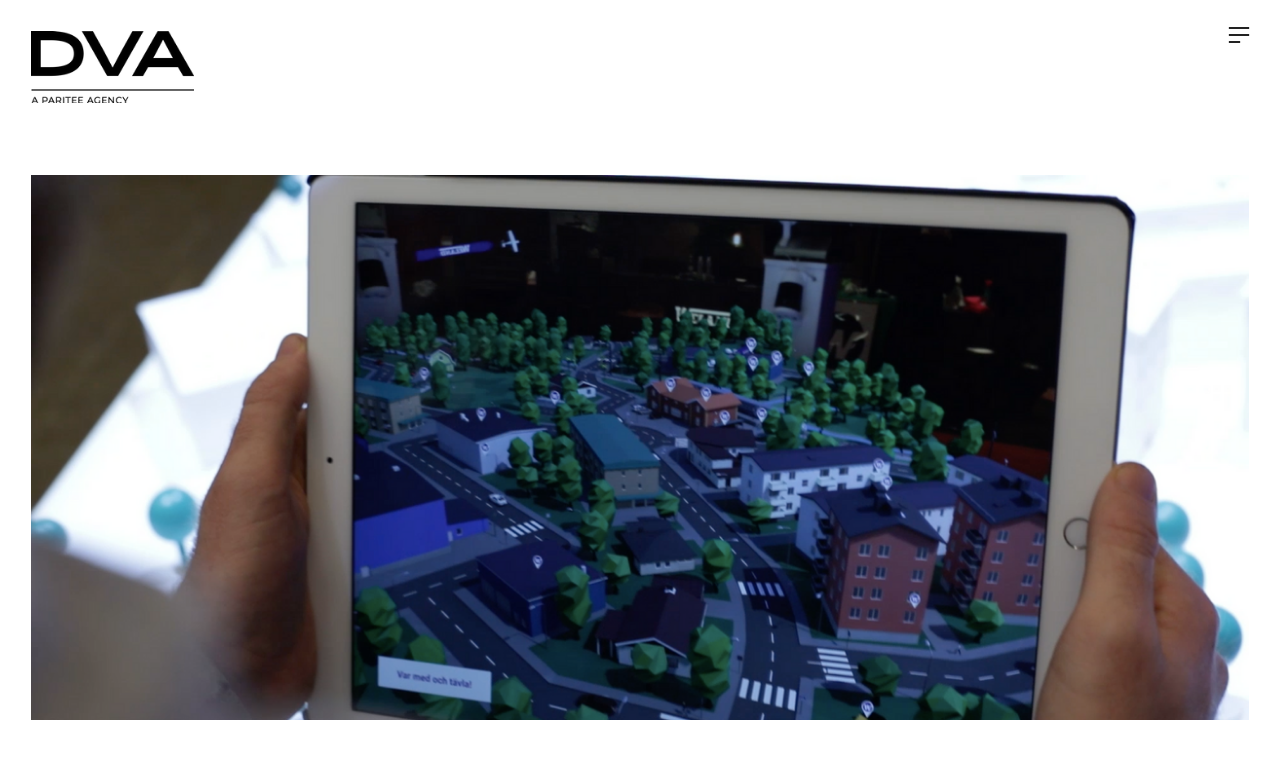

--- FILE ---
content_type: text/html; charset=UTF-8
request_url: https://dva.studio/Weland-Weland-World-AR
body_size: 25467
content:
<!DOCTYPE html>
<!-- 

        Running on cargo.site

-->
<html lang="en" data-predefined-style="true" data-css-presets="true" data-css-preset data-typography-preset>
	<head>
<script>
				var __cargo_context__ = 'live';
				var __cargo_js_ver__ = 'c=3451682563';
				var __cargo_maint__ = false;
				
				
			</script>
					<meta http-equiv="X-UA-Compatible" content="IE=edge,chrome=1">
		<meta http-equiv="Content-Type" content="text/html; charset=utf-8">
		<meta name="viewport" content="initial-scale=1.0, maximum-scale=1.0, user-scalable=no">
		
			<meta name="robots" content="index,follow">
		<title>Weland - Weland World AR — DVA - Creative Technology Studio</title>
		<meta name="description" content="Weland Weland World AR 2018 - 2019 What we did Creative Engineering CAD and 3D-print Physical Construction Augmented Reality production 3D-modeling and...">
				<meta name="twitter:card" content="summary_large_image">
		<meta name="twitter:title" content="Weland - Weland World AR — DVA - Creative Technology Studio">
		<meta name="twitter:description" content="Weland Weland World AR 2018 - 2019 What we did Creative Engineering CAD and 3D-print Physical Construction Augmented Reality production 3D-modeling and...">
		<meta name="twitter:image" content="https://freight.cargo.site/w/1200/i/98abbd7759f0356fc04c550f880db0b42d2fe61f04f6bae5b7b2dd04e6308a57/Weland01.png">
		<meta property="og:locale" content="en_US">
		<meta property="og:title" content="Weland - Weland World AR — DVA - Creative Technology Studio">
		<meta property="og:description" content="Weland Weland World AR 2018 - 2019 What we did Creative Engineering CAD and 3D-print Physical Construction Augmented Reality production 3D-modeling and...">
		<meta property="og:url" content="https://dva.studio/Weland-Weland-World-AR">
		<meta property="og:image" content="https://freight.cargo.site/w/1200/i/98abbd7759f0356fc04c550f880db0b42d2fe61f04f6bae5b7b2dd04e6308a57/Weland01.png">
		<meta property="og:type" content="website">

		<link rel="preconnect" href="https://static.cargo.site" crossorigin>
		<link rel="preconnect" href="https://freight.cargo.site" crossorigin>
				<link rel="preconnect" href="https://type.cargo.site" crossorigin>

		<!--<link rel="preload" href="https://static.cargo.site/assets/social/IconFont-Regular-0.9.3.woff2" as="font" type="font/woff" crossorigin>-->

		

		<link href="https://freight.cargo.site/t/original/i/fe876d167b2512f69952a724b3b0a515185285743f9e509c9f8740df00e205e4/favicon-512.ico" rel="shortcut icon">
		<link href="https://dva.studio/rss" rel="alternate" type="application/rss+xml" title="DVA - Creative Technology Studio feed">

		<link href="https://dva.studio/stylesheet?c=3451682563&1738845833" id="member_stylesheet" rel="stylesheet" type="text/css" />
<style id="">@font-face{font-family:Icons;src:url(https://static.cargo.site/assets/social/IconFont-Regular-0.9.3.woff2);unicode-range:U+E000-E15C,U+F0000,U+FE0E}@font-face{font-family:Icons;src:url(https://static.cargo.site/assets/social/IconFont-Regular-0.9.3.woff2);font-weight:240;unicode-range:U+E000-E15C,U+F0000,U+FE0E}@font-face{font-family:Icons;src:url(https://static.cargo.site/assets/social/IconFont-Regular-0.9.3.woff2);unicode-range:U+E000-E15C,U+F0000,U+FE0E;font-weight:400}@font-face{font-family:Icons;src:url(https://static.cargo.site/assets/social/IconFont-Regular-0.9.3.woff2);unicode-range:U+E000-E15C,U+F0000,U+FE0E;font-weight:600}@font-face{font-family:Icons;src:url(https://static.cargo.site/assets/social/IconFont-Regular-0.9.3.woff2);unicode-range:U+E000-E15C,U+F0000,U+FE0E;font-weight:800}@font-face{font-family:Icons;src:url(https://static.cargo.site/assets/social/IconFont-Regular-0.9.3.woff2);unicode-range:U+E000-E15C,U+F0000,U+FE0E;font-style:italic}@font-face{font-family:Icons;src:url(https://static.cargo.site/assets/social/IconFont-Regular-0.9.3.woff2);unicode-range:U+E000-E15C,U+F0000,U+FE0E;font-weight:200;font-style:italic}@font-face{font-family:Icons;src:url(https://static.cargo.site/assets/social/IconFont-Regular-0.9.3.woff2);unicode-range:U+E000-E15C,U+F0000,U+FE0E;font-weight:400;font-style:italic}@font-face{font-family:Icons;src:url(https://static.cargo.site/assets/social/IconFont-Regular-0.9.3.woff2);unicode-range:U+E000-E15C,U+F0000,U+FE0E;font-weight:600;font-style:italic}@font-face{font-family:Icons;src:url(https://static.cargo.site/assets/social/IconFont-Regular-0.9.3.woff2);unicode-range:U+E000-E15C,U+F0000,U+FE0E;font-weight:800;font-style:italic}body.iconfont-loading,body.iconfont-loading *{color:transparent!important}body{-moz-osx-font-smoothing:grayscale;-webkit-font-smoothing:antialiased;-webkit-text-size-adjust:none}body.no-scroll{overflow:hidden}/*!
 * Content
 */.page{word-wrap:break-word}:focus{outline:0}.pointer-events-none{pointer-events:none}.pointer-events-auto{pointer-events:auto}.pointer-events-none .page_content .audio-player,.pointer-events-none .page_content .shop_product,.pointer-events-none .page_content a,.pointer-events-none .page_content audio,.pointer-events-none .page_content button,.pointer-events-none .page_content details,.pointer-events-none .page_content iframe,.pointer-events-none .page_content img,.pointer-events-none .page_content input,.pointer-events-none .page_content video{pointer-events:auto}.pointer-events-none .page_content *>a,.pointer-events-none .page_content>a{position:relative}s *{text-transform:inherit}#toolset{position:fixed;bottom:10px;right:10px;z-index:8}.mobile #toolset,.template_site_inframe #toolset{display:none}#toolset a{display:block;height:24px;width:24px;margin:0;padding:0;text-decoration:none;background:rgba(0,0,0,.2)}#toolset a:hover{background:rgba(0,0,0,.8)}[data-adminview] #toolset a,[data-adminview] #toolset_admin a{background:rgba(0,0,0,.04);pointer-events:none;cursor:default}#toolset_admin a:active{background:rgba(0,0,0,.7)}#toolset_admin a svg>*{transform:scale(1.1) translate(0,-.5px);transform-origin:50% 50%}#toolset_admin a svg{pointer-events:none;width:100%!important;height:auto!important}#following-container{overflow:auto;-webkit-overflow-scrolling:touch}#following-container iframe{height:100%;width:100%;position:absolute;top:0;left:0;right:0;bottom:0}:root{--following-width:-400px;--following-animation-duration:450ms}@keyframes following-open{0%{transform:translateX(0)}100%{transform:translateX(var(--following-width))}}@keyframes following-open-inverse{0%{transform:translateX(0)}100%{transform:translateX(calc(-1 * var(--following-width)))}}@keyframes following-close{0%{transform:translateX(var(--following-width))}100%{transform:translateX(0)}}@keyframes following-close-inverse{0%{transform:translateX(calc(-1 * var(--following-width)))}100%{transform:translateX(0)}}body.animate-left{animation:following-open var(--following-animation-duration);animation-fill-mode:both;animation-timing-function:cubic-bezier(.24,1,.29,1)}#following-container.animate-left{animation:following-close-inverse var(--following-animation-duration);animation-fill-mode:both;animation-timing-function:cubic-bezier(.24,1,.29,1)}#following-container.animate-left #following-frame{animation:following-close var(--following-animation-duration);animation-fill-mode:both;animation-timing-function:cubic-bezier(.24,1,.29,1)}body.animate-right{animation:following-close var(--following-animation-duration);animation-fill-mode:both;animation-timing-function:cubic-bezier(.24,1,.29,1)}#following-container.animate-right{animation:following-open-inverse var(--following-animation-duration);animation-fill-mode:both;animation-timing-function:cubic-bezier(.24,1,.29,1)}#following-container.animate-right #following-frame{animation:following-open var(--following-animation-duration);animation-fill-mode:both;animation-timing-function:cubic-bezier(.24,1,.29,1)}.slick-slider{position:relative;display:block;-moz-box-sizing:border-box;box-sizing:border-box;-webkit-user-select:none;-moz-user-select:none;-ms-user-select:none;user-select:none;-webkit-touch-callout:none;-khtml-user-select:none;-ms-touch-action:pan-y;touch-action:pan-y;-webkit-tap-highlight-color:transparent}.slick-list{position:relative;display:block;overflow:hidden;margin:0;padding:0}.slick-list:focus{outline:0}.slick-list.dragging{cursor:pointer;cursor:hand}.slick-slider .slick-list,.slick-slider .slick-track{transform:translate3d(0,0,0);will-change:transform}.slick-track{position:relative;top:0;left:0;display:block}.slick-track:after,.slick-track:before{display:table;content:'';width:1px;height:1px;margin-top:-1px;margin-left:-1px}.slick-track:after{clear:both}.slick-loading .slick-track{visibility:hidden}.slick-slide{display:none;float:left;height:100%;min-height:1px}[dir=rtl] .slick-slide{float:right}.content .slick-slide img{display:inline-block}.content .slick-slide img:not(.image-zoom){cursor:pointer}.content .scrub .slick-list,.content .scrub .slick-slide img:not(.image-zoom){cursor:ew-resize}body.slideshow-scrub-dragging *{cursor:ew-resize!important}.content .slick-slide img:not([src]),.content .slick-slide img[src='']{width:100%;height:auto}.slick-slide.slick-loading img{display:none}.slick-slide.dragging img{pointer-events:none}.slick-initialized .slick-slide{display:block}.slick-loading .slick-slide{visibility:hidden}.slick-vertical .slick-slide{display:block;height:auto;border:1px solid transparent}.slick-arrow.slick-hidden{display:none}.slick-arrow{position:absolute;z-index:9;width:0;top:0;height:100%;cursor:pointer;will-change:opacity;-webkit-transition:opacity 333ms cubic-bezier(.4,0,.22,1);transition:opacity 333ms cubic-bezier(.4,0,.22,1)}.slick-arrow.hidden{opacity:0}.slick-arrow svg{position:absolute;width:36px;height:36px;top:0;left:0;right:0;bottom:0;margin:auto;transform:translate(.25px,.25px)}.slick-arrow svg.right-arrow{transform:translate(.25px,.25px) scaleX(-1)}.slick-arrow svg:active{opacity:.75}.slick-arrow svg .arrow-shape{fill:none!important;stroke:#fff;stroke-linecap:square}.slick-arrow svg .arrow-outline{fill:none!important;stroke-width:2.5px;stroke:rgba(0,0,0,.6);stroke-linecap:square}.slick-arrow.slick-next{right:0;text-align:right}.slick-next svg,.wallpaper-navigation .slick-next svg{margin-right:10px}.mobile .slick-next svg{margin-right:10px}.slick-arrow.slick-prev{text-align:left}.slick-prev svg,.wallpaper-navigation .slick-prev svg{margin-left:10px}.mobile .slick-prev svg{margin-left:10px}.loading_animation{display:none;vertical-align:middle;z-index:15;line-height:0;pointer-events:none;border-radius:100%}.loading_animation.hidden{display:none}.loading_animation.pulsing{opacity:0;display:inline-block;animation-delay:.1s;-webkit-animation-delay:.1s;-moz-animation-delay:.1s;animation-duration:12s;animation-iteration-count:infinite;animation:fade-pulse-in .5s ease-in-out;-moz-animation:fade-pulse-in .5s ease-in-out;-webkit-animation:fade-pulse-in .5s ease-in-out;-webkit-animation-fill-mode:forwards;-moz-animation-fill-mode:forwards;animation-fill-mode:forwards}.loading_animation.pulsing.no-delay{animation-delay:0s;-webkit-animation-delay:0s;-moz-animation-delay:0s}.loading_animation div{border-radius:100%}.loading_animation div svg{max-width:100%;height:auto}.loading_animation div,.loading_animation div svg{width:20px;height:20px}.loading_animation.full-width svg{width:100%;height:auto}.loading_animation.full-width.big svg{width:100px;height:100px}.loading_animation div svg>*{fill:#ccc}.loading_animation div{-webkit-animation:spin-loading 12s ease-out;-webkit-animation-iteration-count:infinite;-moz-animation:spin-loading 12s ease-out;-moz-animation-iteration-count:infinite;animation:spin-loading 12s ease-out;animation-iteration-count:infinite}.loading_animation.hidden{display:none}[data-backdrop] .loading_animation{position:absolute;top:15px;left:15px;z-index:99}.loading_animation.position-absolute.middle{top:calc(50% - 10px);left:calc(50% - 10px)}.loading_animation.position-absolute.topleft{top:0;left:0}.loading_animation.position-absolute.middleright{top:calc(50% - 10px);right:1rem}.loading_animation.position-absolute.middleleft{top:calc(50% - 10px);left:1rem}.loading_animation.gray div svg>*{fill:#999}.loading_animation.gray-dark div svg>*{fill:#666}.loading_animation.gray-darker div svg>*{fill:#555}.loading_animation.gray-light div svg>*{fill:#ccc}.loading_animation.white div svg>*{fill:rgba(255,255,255,.85)}.loading_animation.blue div svg>*{fill:#698fff}.loading_animation.inline{display:inline-block;margin-bottom:.5ex}.loading_animation.inline.left{margin-right:.5ex}@-webkit-keyframes fade-pulse-in{0%{opacity:0}50%{opacity:.5}100%{opacity:1}}@-moz-keyframes fade-pulse-in{0%{opacity:0}50%{opacity:.5}100%{opacity:1}}@keyframes fade-pulse-in{0%{opacity:0}50%{opacity:.5}100%{opacity:1}}@-webkit-keyframes pulsate{0%{opacity:1}50%{opacity:0}100%{opacity:1}}@-moz-keyframes pulsate{0%{opacity:1}50%{opacity:0}100%{opacity:1}}@keyframes pulsate{0%{opacity:1}50%{opacity:0}100%{opacity:1}}@-webkit-keyframes spin-loading{0%{transform:rotate(0)}9%{transform:rotate(1050deg)}18%{transform:rotate(-1090deg)}20%{transform:rotate(-1080deg)}23%{transform:rotate(-1080deg)}28%{transform:rotate(-1095deg)}29%{transform:rotate(-1065deg)}34%{transform:rotate(-1080deg)}35%{transform:rotate(-1050deg)}40%{transform:rotate(-1065deg)}41%{transform:rotate(-1035deg)}44%{transform:rotate(-1035deg)}47%{transform:rotate(-2160deg)}50%{transform:rotate(-2160deg)}56%{transform:rotate(45deg)}60%{transform:rotate(45deg)}80%{transform:rotate(6120deg)}100%{transform:rotate(0)}}@keyframes spin-loading{0%{transform:rotate(0)}9%{transform:rotate(1050deg)}18%{transform:rotate(-1090deg)}20%{transform:rotate(-1080deg)}23%{transform:rotate(-1080deg)}28%{transform:rotate(-1095deg)}29%{transform:rotate(-1065deg)}34%{transform:rotate(-1080deg)}35%{transform:rotate(-1050deg)}40%{transform:rotate(-1065deg)}41%{transform:rotate(-1035deg)}44%{transform:rotate(-1035deg)}47%{transform:rotate(-2160deg)}50%{transform:rotate(-2160deg)}56%{transform:rotate(45deg)}60%{transform:rotate(45deg)}80%{transform:rotate(6120deg)}100%{transform:rotate(0)}}[grid-row]{align-items:flex-start;box-sizing:border-box;display:-webkit-box;display:-webkit-flex;display:-ms-flexbox;display:flex;-webkit-flex-wrap:wrap;-ms-flex-wrap:wrap;flex-wrap:wrap}[grid-col]{box-sizing:border-box}[grid-row] [grid-col].empty:after{content:"\0000A0";cursor:text}body.mobile[data-adminview=content-editproject] [grid-row] [grid-col].empty:after{display:none}[grid-col=auto]{-webkit-box-flex:1;-webkit-flex:1;-ms-flex:1;flex:1}[grid-col=x12]{width:100%}[grid-col=x11]{width:50%}[grid-col=x10]{width:33.33%}[grid-col=x9]{width:25%}[grid-col=x8]{width:20%}[grid-col=x7]{width:16.666666667%}[grid-col=x6]{width:14.285714286%}[grid-col=x5]{width:12.5%}[grid-col=x4]{width:11.111111111%}[grid-col=x3]{width:10%}[grid-col=x2]{width:9.090909091%}[grid-col=x1]{width:8.333333333%}[grid-col="1"]{width:8.33333%}[grid-col="2"]{width:16.66667%}[grid-col="3"]{width:25%}[grid-col="4"]{width:33.33333%}[grid-col="5"]{width:41.66667%}[grid-col="6"]{width:50%}[grid-col="7"]{width:58.33333%}[grid-col="8"]{width:66.66667%}[grid-col="9"]{width:75%}[grid-col="10"]{width:83.33333%}[grid-col="11"]{width:91.66667%}[grid-col="12"]{width:100%}body.mobile [grid-responsive] [grid-col]{width:100%;-webkit-box-flex:none;-webkit-flex:none;-ms-flex:none;flex:none}[data-ce-host=true][contenteditable=true] [grid-pad]{pointer-events:none}[data-ce-host=true][contenteditable=true] [grid-pad]>*{pointer-events:auto}[grid-pad="0"]{padding:0}[grid-pad="0.25"]{padding:.125rem}[grid-pad="0.5"]{padding:.25rem}[grid-pad="0.75"]{padding:.375rem}[grid-pad="1"]{padding:.5rem}[grid-pad="1.25"]{padding:.625rem}[grid-pad="1.5"]{padding:.75rem}[grid-pad="1.75"]{padding:.875rem}[grid-pad="2"]{padding:1rem}[grid-pad="2.5"]{padding:1.25rem}[grid-pad="3"]{padding:1.5rem}[grid-pad="3.5"]{padding:1.75rem}[grid-pad="4"]{padding:2rem}[grid-pad="5"]{padding:2.5rem}[grid-pad="6"]{padding:3rem}[grid-pad="7"]{padding:3.5rem}[grid-pad="8"]{padding:4rem}[grid-pad="9"]{padding:4.5rem}[grid-pad="10"]{padding:5rem}[grid-gutter="0"]{margin:0}[grid-gutter="0.5"]{margin:-.25rem}[grid-gutter="1"]{margin:-.5rem}[grid-gutter="1.5"]{margin:-.75rem}[grid-gutter="2"]{margin:-1rem}[grid-gutter="2.5"]{margin:-1.25rem}[grid-gutter="3"]{margin:-1.5rem}[grid-gutter="3.5"]{margin:-1.75rem}[grid-gutter="4"]{margin:-2rem}[grid-gutter="5"]{margin:-2.5rem}[grid-gutter="6"]{margin:-3rem}[grid-gutter="7"]{margin:-3.5rem}[grid-gutter="8"]{margin:-4rem}[grid-gutter="10"]{margin:-5rem}[grid-gutter="12"]{margin:-6rem}[grid-gutter="14"]{margin:-7rem}[grid-gutter="16"]{margin:-8rem}[grid-gutter="18"]{margin:-9rem}[grid-gutter="20"]{margin:-10rem}small{max-width:100%;text-decoration:inherit}img:not([src]),img[src='']{outline:1px solid rgba(177,177,177,.4);outline-offset:-1px;content:url([data-uri])}img.image-zoom{cursor:-webkit-zoom-in;cursor:-moz-zoom-in;cursor:zoom-in}#imprimatur{color:#333;font-size:10px;font-family:-apple-system,BlinkMacSystemFont,"Segoe UI",Roboto,Oxygen,Ubuntu,Cantarell,"Open Sans","Helvetica Neue",sans-serif,"Sans Serif",Icons;/*!System*/position:fixed;opacity:.3;right:-28px;bottom:160px;transform:rotate(270deg);-ms-transform:rotate(270deg);-webkit-transform:rotate(270deg);z-index:8;text-transform:uppercase;color:#999;opacity:.5;padding-bottom:2px;text-decoration:none}.mobile #imprimatur{display:none}bodycopy cargo-link a{font-family:-apple-system,BlinkMacSystemFont,"Segoe UI",Roboto,Oxygen,Ubuntu,Cantarell,"Open Sans","Helvetica Neue",sans-serif,"Sans Serif",Icons;/*!System*/font-size:12px;font-style:normal;font-weight:400;transform:rotate(270deg);text-decoration:none;position:fixed!important;right:-27px;bottom:100px;text-decoration:none;letter-spacing:normal;background:0 0;border:0;border-bottom:0;outline:0}/*! PhotoSwipe Default UI CSS by Dmitry Semenov | photoswipe.com | MIT license */.pswp--has_mouse .pswp__button--arrow--left,.pswp--has_mouse .pswp__button--arrow--right,.pswp__ui{visibility:visible}.pswp--minimal--dark .pswp__top-bar,.pswp__button{background:0 0}.pswp,.pswp__bg,.pswp__container,.pswp__img--placeholder,.pswp__zoom-wrap,.quick-view-navigation{-webkit-backface-visibility:hidden}.pswp__button{cursor:pointer;opacity:1;-webkit-appearance:none;transition:opacity .2s;-webkit-box-shadow:none;box-shadow:none}.pswp__button-close>svg{top:10px;right:10px;margin-left:auto}.pswp--touch .quick-view-navigation{display:none}.pswp__ui{-webkit-font-smoothing:auto;opacity:1;z-index:1550}.quick-view-navigation{will-change:opacity;-webkit-transition:opacity 333ms cubic-bezier(.4,0,.22,1);transition:opacity 333ms cubic-bezier(.4,0,.22,1)}.quick-view-navigation .pswp__group .pswp__button{pointer-events:auto}.pswp__button>svg{position:absolute;width:36px;height:36px}.quick-view-navigation .pswp__group:active svg{opacity:.75}.pswp__button svg .shape-shape{fill:#fff}.pswp__button svg .shape-outline{fill:#000}.pswp__button-prev>svg{top:0;bottom:0;left:10px;margin:auto}.pswp__button-next>svg{top:0;bottom:0;right:10px;margin:auto}.quick-view-navigation .pswp__group .pswp__button-prev{position:absolute;left:0;top:0;width:0;height:100%}.quick-view-navigation .pswp__group .pswp__button-next{position:absolute;right:0;top:0;width:0;height:100%}.quick-view-navigation .close-button,.quick-view-navigation .left-arrow,.quick-view-navigation .right-arrow{transform:translate(.25px,.25px)}.quick-view-navigation .right-arrow{transform:translate(.25px,.25px) scaleX(-1)}.pswp__button svg .shape-outline{fill:transparent!important;stroke:#000;stroke-width:2.5px;stroke-linecap:square}.pswp__button svg .shape-shape{fill:transparent!important;stroke:#fff;stroke-width:1.5px;stroke-linecap:square}.pswp__bg,.pswp__scroll-wrap,.pswp__zoom-wrap{width:100%;position:absolute}.quick-view-navigation .pswp__group .pswp__button-close{margin:0}.pswp__container,.pswp__item,.pswp__zoom-wrap{right:0;bottom:0;top:0;position:absolute;left:0}.pswp__ui--hidden .pswp__button{opacity:.001}.pswp__ui--hidden .pswp__button,.pswp__ui--hidden .pswp__button *{pointer-events:none}.pswp .pswp__ui.pswp__ui--displaynone{display:none}.pswp__element--disabled{display:none!important}/*! PhotoSwipe main CSS by Dmitry Semenov | photoswipe.com | MIT license */.pswp{position:fixed;display:none;height:100%;width:100%;top:0;left:0;right:0;bottom:0;margin:auto;-ms-touch-action:none;touch-action:none;z-index:9999999;-webkit-text-size-adjust:100%;line-height:initial;letter-spacing:initial;outline:0}.pswp img{max-width:none}.pswp--zoom-disabled .pswp__img{cursor:default!important}.pswp--animate_opacity{opacity:.001;will-change:opacity;-webkit-transition:opacity 333ms cubic-bezier(.4,0,.22,1);transition:opacity 333ms cubic-bezier(.4,0,.22,1)}.pswp--open{display:block}.pswp--zoom-allowed .pswp__img{cursor:-webkit-zoom-in;cursor:-moz-zoom-in;cursor:zoom-in}.pswp--zoomed-in .pswp__img{cursor:-webkit-grab;cursor:-moz-grab;cursor:grab}.pswp--dragging .pswp__img{cursor:-webkit-grabbing;cursor:-moz-grabbing;cursor:grabbing}.pswp__bg{left:0;top:0;height:100%;opacity:0;transform:translateZ(0);will-change:opacity}.pswp__scroll-wrap{left:0;top:0;height:100%}.pswp__container,.pswp__zoom-wrap{-ms-touch-action:none;touch-action:none}.pswp__container,.pswp__img{-webkit-user-select:none;-moz-user-select:none;-ms-user-select:none;user-select:none;-webkit-tap-highlight-color:transparent;-webkit-touch-callout:none}.pswp__zoom-wrap{-webkit-transform-origin:left top;-ms-transform-origin:left top;transform-origin:left top;-webkit-transition:-webkit-transform 222ms cubic-bezier(.4,0,.22,1);transition:transform 222ms cubic-bezier(.4,0,.22,1)}.pswp__bg{-webkit-transition:opacity 222ms cubic-bezier(.4,0,.22,1);transition:opacity 222ms cubic-bezier(.4,0,.22,1)}.pswp--animated-in .pswp__bg,.pswp--animated-in .pswp__zoom-wrap{-webkit-transition:none;transition:none}.pswp--hide-overflow .pswp__scroll-wrap,.pswp--hide-overflow.pswp{overflow:hidden}.pswp__img{position:absolute;width:auto;height:auto;top:0;left:0}.pswp__img--placeholder--blank{background:#222}.pswp--ie .pswp__img{width:100%!important;height:auto!important;left:0;top:0}.pswp__ui--idle{opacity:0}.pswp__error-msg{position:absolute;left:0;top:50%;width:100%;text-align:center;font-size:14px;line-height:16px;margin-top:-8px;color:#ccc}.pswp__error-msg a{color:#ccc;text-decoration:underline}.pswp__error-msg{font-family:-apple-system,BlinkMacSystemFont,"Segoe UI",Roboto,Oxygen,Ubuntu,Cantarell,"Open Sans","Helvetica Neue",sans-serif}.quick-view.mouse-down .iframe-item{pointer-events:none!important}.quick-view-caption-positioner{pointer-events:none;width:100%;height:100%}.quick-view-caption-wrapper{margin:auto;position:absolute;bottom:0;left:0;right:0}.quick-view-horizontal-align-left .quick-view-caption-wrapper{margin-left:0}.quick-view-horizontal-align-right .quick-view-caption-wrapper{margin-right:0}[data-quick-view-caption]{transition:.1s opacity ease-in-out;position:absolute;bottom:0;left:0;right:0}.quick-view-horizontal-align-left [data-quick-view-caption]{text-align:left}.quick-view-horizontal-align-right [data-quick-view-caption]{text-align:right}.quick-view-caption{transition:.1s opacity ease-in-out}.quick-view-caption>*{display:inline-block}.quick-view-caption *{pointer-events:auto}.quick-view-caption.hidden{opacity:0}.shop_product .dropdown_wrapper{flex:0 0 100%;position:relative}.shop_product select{appearance:none;-moz-appearance:none;-webkit-appearance:none;outline:0;-webkit-font-smoothing:antialiased;-moz-osx-font-smoothing:grayscale;cursor:pointer;border-radius:0;white-space:nowrap;overflow:hidden!important;text-overflow:ellipsis}.shop_product select.dropdown::-ms-expand{display:none}.shop_product a{cursor:pointer;border-bottom:none;text-decoration:none}.shop_product a.out-of-stock{pointer-events:none}body.audio-player-dragging *{cursor:ew-resize!important}.audio-player{display:inline-flex;flex:1 0 calc(100% - 2px);width:calc(100% - 2px)}.audio-player .button{height:100%;flex:0 0 3.3rem;display:flex}.audio-player .separator{left:3.3rem;height:100%}.audio-player .buffer{width:0%;height:100%;transition:left .3s linear,width .3s linear}.audio-player.seeking .buffer{transition:left 0s,width 0s}.audio-player.seeking{user-select:none;-webkit-user-select:none;cursor:ew-resize}.audio-player.seeking *{user-select:none;-webkit-user-select:none;cursor:ew-resize}.audio-player .bar{overflow:hidden;display:flex;justify-content:space-between;align-content:center;flex-grow:1}.audio-player .progress{width:0%;height:100%;transition:width .3s linear}.audio-player.seeking .progress{transition:width 0s}.audio-player .pause,.audio-player .play{cursor:pointer;height:100%}.audio-player .note-icon{margin:auto 0;order:2;flex:0 1 auto}.audio-player .title{white-space:nowrap;overflow:hidden;text-overflow:ellipsis;pointer-events:none;user-select:none;padding:.5rem 0 .5rem 1rem;margin:auto auto auto 0;flex:0 3 auto;min-width:0;width:100%}.audio-player .total-time{flex:0 1 auto;margin:auto 0}.audio-player .current-time,.audio-player .play-text{flex:0 1 auto;margin:auto 0}.audio-player .stream-anim{user-select:none;margin:auto auto auto 0}.audio-player .stream-anim span{display:inline-block}.audio-player .buffer,.audio-player .current-time,.audio-player .note-svg,.audio-player .play-text,.audio-player .separator,.audio-player .total-time{user-select:none;pointer-events:none}.audio-player .buffer,.audio-player .play-text,.audio-player .progress{position:absolute}.audio-player,.audio-player .bar,.audio-player .button,.audio-player .current-time,.audio-player .note-icon,.audio-player .pause,.audio-player .play,.audio-player .total-time{position:relative}body.mobile .audio-player,body.mobile .audio-player *{-webkit-touch-callout:none}#standalone-admin-frame{border:0;width:400px;position:absolute;right:0;top:0;height:100vh;z-index:99}body[standalone-admin=true] #standalone-admin-frame{transform:translate(0,0)}body[standalone-admin=true] .main_container{width:calc(100% - 400px)}body[standalone-admin=false] #standalone-admin-frame{transform:translate(100%,0)}body[standalone-admin=false] .main_container{width:100%}.toggle_standaloneAdmin{position:fixed;top:0;right:400px;height:40px;width:40px;z-index:999;cursor:pointer;background-color:rgba(0,0,0,.4)}.toggle_standaloneAdmin:active{opacity:.7}body[standalone-admin=false] .toggle_standaloneAdmin{right:0}.toggle_standaloneAdmin *{color:#fff;fill:#fff}.toggle_standaloneAdmin svg{padding:6px;width:100%;height:100%;opacity:.85}body[standalone-admin=false] .toggle_standaloneAdmin #close,body[standalone-admin=true] .toggle_standaloneAdmin #backdropsettings{display:none}.toggle_standaloneAdmin>div{width:100%;height:100%}#admin_toggle_button{position:fixed;top:50%;transform:translate(0,-50%);right:400px;height:36px;width:12px;z-index:999;cursor:pointer;background-color:rgba(0,0,0,.09);padding-left:2px;margin-right:5px}#admin_toggle_button .bar{content:'';background:rgba(0,0,0,.09);position:fixed;width:5px;bottom:0;top:0;z-index:10}#admin_toggle_button:active{background:rgba(0,0,0,.065)}#admin_toggle_button *{color:#fff;fill:#fff}#admin_toggle_button svg{padding:0;width:16px;height:36px;margin-left:1px;opacity:1}#admin_toggle_button svg *{fill:#fff;opacity:1}#admin_toggle_button[data-state=closed] .toggle_admin_close{display:none}#admin_toggle_button[data-state=closed],#admin_toggle_button[data-state=closed] .toggle_admin_open{width:20px;cursor:pointer;margin:0}#admin_toggle_button[data-state=closed] svg{margin-left:2px}#admin_toggle_button[data-state=open] .toggle_admin_open{display:none}select,select *{text-rendering:auto!important}b b{font-weight:inherit}*{-webkit-box-sizing:border-box;-moz-box-sizing:border-box;box-sizing:border-box}customhtml>*{position:relative;z-index:10}body,html{min-height:100vh;margin:0;padding:0}html{touch-action:manipulation;position:relative;background-color:#fff}.main_container{min-height:100vh;width:100%;overflow:hidden}.container{display:-webkit-box;display:-webkit-flex;display:-moz-box;display:-ms-flexbox;display:flex;-webkit-flex-wrap:wrap;-moz-flex-wrap:wrap;-ms-flex-wrap:wrap;flex-wrap:wrap;max-width:100%;width:100%;overflow:visible}.container{align-items:flex-start;-webkit-align-items:flex-start}.page{z-index:2}.page ul li>text-limit{display:block}.content,.content_container,.pinned{-webkit-flex:1 0 auto;-moz-flex:1 0 auto;-ms-flex:1 0 auto;flex:1 0 auto;max-width:100%}.content_container{width:100%}.content_container.full_height{min-height:100vh}.page_background{position:absolute;top:0;left:0;width:100%;height:100%}.page_container{position:relative;overflow:visible;width:100%}.backdrop{position:absolute;top:0;z-index:1;width:100%;height:100%;max-height:100vh}.backdrop>div{position:absolute;top:0;left:0;width:100%;height:100%;-webkit-backface-visibility:hidden;backface-visibility:hidden;transform:translate3d(0,0,0);contain:strict}[data-backdrop].backdrop>div[data-overflowing]{max-height:100vh;position:absolute;top:0;left:0}body.mobile [split-responsive]{display:flex;flex-direction:column}body.mobile [split-responsive] .container{width:100%;order:2}body.mobile [split-responsive] .backdrop{position:relative;height:50vh;width:100%;order:1}body.mobile [split-responsive] [data-auxiliary].backdrop{position:absolute;height:50vh;width:100%;order:1}.page{position:relative;z-index:2}img[data-align=left]{float:left}img[data-align=right]{float:right}[data-rotation]{transform-origin:center center}.content .page_content:not([contenteditable=true]) [data-draggable]{pointer-events:auto!important;backface-visibility:hidden}.preserve-3d{-moz-transform-style:preserve-3d;transform-style:preserve-3d}.content .page_content:not([contenteditable=true]) [data-draggable] iframe{pointer-events:none!important}.dragging-active iframe{pointer-events:none!important}.content .page_content:not([contenteditable=true]) [data-draggable]:active{opacity:1}.content .scroll-transition-fade{transition:transform 1s ease-in-out,opacity .8s ease-in-out}.content .scroll-transition-fade.below-viewport{opacity:0;transform:translateY(40px)}.mobile.full_width .page_container:not([split-layout]) .container_width{width:100%}[data-view=pinned_bottom] .bottom_pin_invisibility{visibility:hidden}.pinned{position:relative;width:100%}.pinned .page_container.accommodate:not(.fixed):not(.overlay){z-index:2}.pinned .page_container.overlay{position:absolute;z-index:4}.pinned .page_container.overlay.fixed{position:fixed}.pinned .page_container.overlay.fixed .page{max-height:100vh;-webkit-overflow-scrolling:touch}.pinned .page_container.overlay.fixed .page.allow-scroll{overflow-y:auto;overflow-x:hidden}.pinned .page_container.overlay.fixed .page.allow-scroll{align-items:flex-start;-webkit-align-items:flex-start}.pinned .page_container .page.allow-scroll::-webkit-scrollbar{width:0;background:0 0;display:none}.pinned.pinned_top .page_container.overlay{left:0;top:0}.pinned.pinned_bottom .page_container.overlay{left:0;bottom:0}div[data-container=set]:empty{margin-top:1px}.thumbnails{position:relative;z-index:1}[thumbnails=grid]{align-items:baseline}[thumbnails=justify] .thumbnail{box-sizing:content-box}[thumbnails][data-padding-zero] .thumbnail{margin-bottom:-1px}[thumbnails=montessori] .thumbnail{pointer-events:auto;position:absolute}[thumbnails] .thumbnail>a{display:block;text-decoration:none}[thumbnails=montessori]{height:0}[thumbnails][data-resizing],[thumbnails][data-resizing] *{cursor:nwse-resize}[thumbnails] .thumbnail .resize-handle{cursor:nwse-resize;width:26px;height:26px;padding:5px;position:absolute;opacity:.75;right:-1px;bottom:-1px;z-index:100}[thumbnails][data-resizing] .resize-handle{display:none}[thumbnails] .thumbnail .resize-handle svg{position:absolute;top:0;left:0}[thumbnails] .thumbnail .resize-handle:hover{opacity:1}[data-can-move].thumbnail .resize-handle svg .resize_path_outline{fill:#fff}[data-can-move].thumbnail .resize-handle svg .resize_path{fill:#000}[thumbnails=montessori] .thumbnail_sizer{height:0;width:100%;position:relative;padding-bottom:100%;pointer-events:none}[thumbnails] .thumbnail img{display:block;min-height:3px;margin-bottom:0}[thumbnails] .thumbnail img:not([src]),img[src=""]{margin:0!important;width:100%;min-height:3px;height:100%!important;position:absolute}[aspect-ratio="1x1"].thumb_image{height:0;padding-bottom:100%;overflow:hidden}[aspect-ratio="4x3"].thumb_image{height:0;padding-bottom:75%;overflow:hidden}[aspect-ratio="16x9"].thumb_image{height:0;padding-bottom:56.25%;overflow:hidden}[thumbnails] .thumb_image{width:100%;position:relative}[thumbnails][thumbnail-vertical-align=top]{align-items:flex-start}[thumbnails][thumbnail-vertical-align=middle]{align-items:center}[thumbnails][thumbnail-vertical-align=bottom]{align-items:baseline}[thumbnails][thumbnail-horizontal-align=left]{justify-content:flex-start}[thumbnails][thumbnail-horizontal-align=middle]{justify-content:center}[thumbnails][thumbnail-horizontal-align=right]{justify-content:flex-end}.thumb_image.default_image>svg{position:absolute;top:0;left:0;bottom:0;right:0;width:100%;height:100%}.thumb_image.default_image{outline:1px solid #ccc;outline-offset:-1px;position:relative}.mobile.full_width [data-view=Thumbnail] .thumbnails_width{width:100%}.content [data-draggable] a:active,.content [data-draggable] img:active{opacity:initial}.content .draggable-dragging{opacity:initial}[data-draggable].draggable_visible{visibility:visible}[data-draggable].draggable_hidden{visibility:hidden}.gallery_card [data-draggable],.marquee [data-draggable]{visibility:inherit}[data-draggable]{visibility:visible;background-color:rgba(0,0,0,.003)}#site_menu_panel_container .image-gallery:not(.initialized){height:0;padding-bottom:100%;min-height:initial}.image-gallery:not(.initialized){min-height:100vh;visibility:hidden;width:100%}.image-gallery .gallery_card img{display:block;width:100%;height:auto}.image-gallery .gallery_card{transform-origin:center}.image-gallery .gallery_card.dragging{opacity:.1;transform:initial!important}.image-gallery:not([image-gallery=slideshow]) .gallery_card iframe:only-child,.image-gallery:not([image-gallery=slideshow]) .gallery_card video:only-child{width:100%;height:100%;top:0;left:0;position:absolute}.image-gallery[image-gallery=slideshow] .gallery_card video[muted][autoplay]:not([controls]),.image-gallery[image-gallery=slideshow] .gallery_card video[muted][data-autoplay]:not([controls]){pointer-events:none}.image-gallery [image-gallery-pad="0"] video:only-child{object-fit:cover;height:calc(100% + 1px)}div.image-gallery>a,div.image-gallery>iframe,div.image-gallery>img,div.image-gallery>video{display:none}[image-gallery-row]{align-items:flex-start;box-sizing:border-box;display:-webkit-box;display:-webkit-flex;display:-ms-flexbox;display:flex;-webkit-flex-wrap:wrap;-ms-flex-wrap:wrap;flex-wrap:wrap}.image-gallery .gallery_card_image{width:100%;position:relative}[data-predefined-style=true] .image-gallery a.gallery_card{display:block;border:none}[image-gallery-col]{box-sizing:border-box}[image-gallery-col=x12]{width:100%}[image-gallery-col=x11]{width:50%}[image-gallery-col=x10]{width:33.33%}[image-gallery-col=x9]{width:25%}[image-gallery-col=x8]{width:20%}[image-gallery-col=x7]{width:16.666666667%}[image-gallery-col=x6]{width:14.285714286%}[image-gallery-col=x5]{width:12.5%}[image-gallery-col=x4]{width:11.111111111%}[image-gallery-col=x3]{width:10%}[image-gallery-col=x2]{width:9.090909091%}[image-gallery-col=x1]{width:8.333333333%}.content .page_content [image-gallery-pad].image-gallery{pointer-events:none}.content .page_content [image-gallery-pad].image-gallery .gallery_card_image>*,.content .page_content [image-gallery-pad].image-gallery .gallery_image_caption{pointer-events:auto}.content .page_content [image-gallery-pad="0"]{padding:0}.content .page_content [image-gallery-pad="0.25"]{padding:.125rem}.content .page_content [image-gallery-pad="0.5"]{padding:.25rem}.content .page_content [image-gallery-pad="0.75"]{padding:.375rem}.content .page_content [image-gallery-pad="1"]{padding:.5rem}.content .page_content [image-gallery-pad="1.25"]{padding:.625rem}.content .page_content [image-gallery-pad="1.5"]{padding:.75rem}.content .page_content [image-gallery-pad="1.75"]{padding:.875rem}.content .page_content [image-gallery-pad="2"]{padding:1rem}.content .page_content [image-gallery-pad="2.5"]{padding:1.25rem}.content .page_content [image-gallery-pad="3"]{padding:1.5rem}.content .page_content [image-gallery-pad="3.5"]{padding:1.75rem}.content .page_content [image-gallery-pad="4"]{padding:2rem}.content .page_content [image-gallery-pad="5"]{padding:2.5rem}.content .page_content [image-gallery-pad="6"]{padding:3rem}.content .page_content [image-gallery-pad="7"]{padding:3.5rem}.content .page_content [image-gallery-pad="8"]{padding:4rem}.content .page_content [image-gallery-pad="9"]{padding:4.5rem}.content .page_content [image-gallery-pad="10"]{padding:5rem}.content .page_content [image-gallery-gutter="0"]{margin:0}.content .page_content [image-gallery-gutter="0.5"]{margin:-.25rem}.content .page_content [image-gallery-gutter="1"]{margin:-.5rem}.content .page_content [image-gallery-gutter="1.5"]{margin:-.75rem}.content .page_content [image-gallery-gutter="2"]{margin:-1rem}.content .page_content [image-gallery-gutter="2.5"]{margin:-1.25rem}.content .page_content [image-gallery-gutter="3"]{margin:-1.5rem}.content .page_content [image-gallery-gutter="3.5"]{margin:-1.75rem}.content .page_content [image-gallery-gutter="4"]{margin:-2rem}.content .page_content [image-gallery-gutter="5"]{margin:-2.5rem}.content .page_content [image-gallery-gutter="6"]{margin:-3rem}.content .page_content [image-gallery-gutter="7"]{margin:-3.5rem}.content .page_content [image-gallery-gutter="8"]{margin:-4rem}.content .page_content [image-gallery-gutter="10"]{margin:-5rem}.content .page_content [image-gallery-gutter="12"]{margin:-6rem}.content .page_content [image-gallery-gutter="14"]{margin:-7rem}.content .page_content [image-gallery-gutter="16"]{margin:-8rem}.content .page_content [image-gallery-gutter="18"]{margin:-9rem}.content .page_content [image-gallery-gutter="20"]{margin:-10rem}[image-gallery=slideshow]:not(.initialized)>*{min-height:1px;opacity:0;min-width:100%}[image-gallery=slideshow][data-constrained-by=height] [image-gallery-vertical-align].slick-track{align-items:flex-start}[image-gallery=slideshow] img.image-zoom:active{opacity:initial}[image-gallery=slideshow].slick-initialized .gallery_card{pointer-events:none}[image-gallery=slideshow].slick-initialized .gallery_card.slick-current{pointer-events:auto}[image-gallery=slideshow] .gallery_card:not(.has_caption){line-height:0}.content .page_content [image-gallery=slideshow].image-gallery>*{pointer-events:auto}.content [image-gallery=slideshow].image-gallery.slick-initialized .gallery_card{overflow:hidden;margin:0;display:flex;flex-flow:row wrap;flex-shrink:0}.content [image-gallery=slideshow].image-gallery.slick-initialized .gallery_card.slick-current{overflow:visible}[image-gallery=slideshow] .gallery_image_caption{opacity:1;transition:opacity .3s;-webkit-transition:opacity .3s;width:100%;margin-left:auto;margin-right:auto;clear:both}[image-gallery-horizontal-align=left] .gallery_image_caption{text-align:left}[image-gallery-horizontal-align=middle] .gallery_image_caption{text-align:center}[image-gallery-horizontal-align=right] .gallery_image_caption{text-align:right}[image-gallery=slideshow][data-slideshow-in-transition] .gallery_image_caption{opacity:0;transition:opacity .3s;-webkit-transition:opacity .3s}[image-gallery=slideshow] .gallery_card_image{width:initial;margin:0;display:inline-block}[image-gallery=slideshow] .gallery_card img{margin:0;display:block}[image-gallery=slideshow][data-exploded]{align-items:flex-start;box-sizing:border-box;display:-webkit-box;display:-webkit-flex;display:-ms-flexbox;display:flex;-webkit-flex-wrap:wrap;-ms-flex-wrap:wrap;flex-wrap:wrap;justify-content:flex-start;align-content:flex-start}[image-gallery=slideshow][data-exploded] .gallery_card{padding:1rem;width:16.666%}[image-gallery=slideshow][data-exploded] .gallery_card_image{height:0;display:block;width:100%}[image-gallery=grid]{align-items:baseline}[image-gallery=grid] .gallery_card.has_caption .gallery_card_image{display:block}[image-gallery=grid] [image-gallery-pad="0"].gallery_card{margin-bottom:-1px}[image-gallery=grid] .gallery_card img{margin:0}[image-gallery=columns] .gallery_card img{margin:0}[image-gallery=justify]{align-items:flex-start}[image-gallery=justify] .gallery_card img{margin:0}[image-gallery=montessori][image-gallery-row]{display:block}[image-gallery=montessori] a.gallery_card,[image-gallery=montessori] div.gallery_card{position:absolute;pointer-events:auto}[image-gallery=montessori][data-can-move] .gallery_card,[image-gallery=montessori][data-can-move] .gallery_card .gallery_card_image,[image-gallery=montessori][data-can-move] .gallery_card .gallery_card_image>*{cursor:move}[image-gallery=montessori]{position:relative;height:0}[image-gallery=freeform] .gallery_card{position:relative}[image-gallery=freeform] [image-gallery-pad="0"].gallery_card{margin-bottom:-1px}[image-gallery-vertical-align]{display:flex;flex-flow:row wrap}[image-gallery-vertical-align].slick-track{display:flex;flex-flow:row nowrap}.image-gallery .slick-list{margin-bottom:-.3px}[image-gallery-vertical-align=top]{align-content:flex-start;align-items:flex-start}[image-gallery-vertical-align=middle]{align-items:center;align-content:center}[image-gallery-vertical-align=bottom]{align-content:flex-end;align-items:flex-end}[image-gallery-horizontal-align=left]{justify-content:flex-start}[image-gallery-horizontal-align=middle]{justify-content:center}[image-gallery-horizontal-align=right]{justify-content:flex-end}.image-gallery[data-resizing],.image-gallery[data-resizing] *{cursor:nwse-resize!important}.image-gallery .gallery_card .resize-handle,.image-gallery .gallery_card .resize-handle *{cursor:nwse-resize!important}.image-gallery .gallery_card .resize-handle{width:26px;height:26px;padding:5px;position:absolute;opacity:.75;right:-1px;bottom:-1px;z-index:10}.image-gallery[data-resizing] .resize-handle{display:none}.image-gallery .gallery_card .resize-handle svg{cursor:nwse-resize!important;position:absolute;top:0;left:0}.image-gallery .gallery_card .resize-handle:hover{opacity:1}[data-can-move].gallery_card .resize-handle svg .resize_path_outline{fill:#fff}[data-can-move].gallery_card .resize-handle svg .resize_path{fill:#000}[image-gallery=montessori] .thumbnail_sizer{height:0;width:100%;position:relative;padding-bottom:100%;pointer-events:none}#site_menu_button{display:block;text-decoration:none;pointer-events:auto;z-index:9;vertical-align:top;cursor:pointer;box-sizing:content-box;font-family:Icons}#site_menu_button.custom_icon{padding:0;line-height:0}#site_menu_button.custom_icon img{width:100%;height:auto}#site_menu_wrapper.disabled #site_menu_button{display:none}#site_menu_wrapper.mobile_only #site_menu_button{display:none}body.mobile #site_menu_wrapper.mobile_only:not(.disabled) #site_menu_button:not(.active){display:block}#site_menu_panel_container[data-type=cargo_menu] #site_menu_panel{display:block;position:fixed;top:0;right:0;bottom:0;left:0;z-index:10;cursor:default}.site_menu{pointer-events:auto;position:absolute;z-index:11;top:0;bottom:0;line-height:0;max-width:400px;min-width:300px;font-size:20px;text-align:left;background:rgba(20,20,20,.95);padding:20px 30px 90px 30px;overflow-y:auto;overflow-x:hidden;display:-webkit-box;display:-webkit-flex;display:-ms-flexbox;display:flex;-webkit-box-orient:vertical;-webkit-box-direction:normal;-webkit-flex-direction:column;-ms-flex-direction:column;flex-direction:column;-webkit-box-pack:start;-webkit-justify-content:flex-start;-ms-flex-pack:start;justify-content:flex-start}body.mobile #site_menu_wrapper .site_menu{-webkit-overflow-scrolling:touch;min-width:auto;max-width:100%;width:100%;padding:20px}#site_menu_wrapper[data-sitemenu-position=bottom-left] #site_menu,#site_menu_wrapper[data-sitemenu-position=top-left] #site_menu{left:0}#site_menu_wrapper[data-sitemenu-position=bottom-right] #site_menu,#site_menu_wrapper[data-sitemenu-position=top-right] #site_menu{right:0}#site_menu_wrapper[data-type=page] .site_menu{right:0;left:0;width:100%;padding:0;margin:0;background:0 0}.site_menu_wrapper.open .site_menu{display:block}.site_menu div{display:block}.site_menu a{text-decoration:none;display:inline-block;color:rgba(255,255,255,.75);max-width:100%;overflow:hidden;white-space:nowrap;text-overflow:ellipsis;line-height:1.4}.site_menu div a.active{color:rgba(255,255,255,.4)}.site_menu div.set-link>a{font-weight:700}.site_menu div.hidden{display:none}.site_menu .close{display:block;position:absolute;top:0;right:10px;font-size:60px;line-height:50px;font-weight:200;color:rgba(255,255,255,.4);cursor:pointer;user-select:none}#site_menu_panel_container .page_container{position:relative;overflow:hidden;background:0 0;z-index:2}#site_menu_panel_container .site_menu_page_wrapper{position:fixed;top:0;left:0;overflow-y:auto;-webkit-overflow-scrolling:touch;height:100%;width:100%;z-index:100}#site_menu_panel_container .site_menu_page_wrapper .backdrop{pointer-events:none}#site_menu_panel_container #site_menu_page_overlay{position:fixed;top:0;right:0;bottom:0;left:0;cursor:default;z-index:1}#shop_button{display:block;text-decoration:none;pointer-events:auto;z-index:9;vertical-align:top;cursor:pointer;box-sizing:content-box;font-family:Icons}#shop_button.custom_icon{padding:0;line-height:0}#shop_button.custom_icon img{width:100%;height:auto}#shop_button.disabled{display:none}.loading[data-loading]{display:none;position:fixed;bottom:8px;left:8px;z-index:100}.new_site_button_wrapper{font-size:1.8rem;font-weight:400;color:rgba(0,0,0,.85);font-family:-apple-system,BlinkMacSystemFont,'Segoe UI',Roboto,Oxygen,Ubuntu,Cantarell,'Open Sans','Helvetica Neue',sans-serif,'Sans Serif',Icons;font-style:normal;line-height:1.4;color:#fff;position:fixed;bottom:0;right:0;z-index:999}body.template_site #toolset{display:none!important}body.mobile .new_site_button{display:none}.new_site_button{display:flex;height:44px;cursor:pointer}.new_site_button .plus{width:44px;height:100%}.new_site_button .plus svg{width:100%;height:100%}.new_site_button .plus svg line{stroke:#000;stroke-width:2px}.new_site_button .plus:after,.new_site_button .plus:before{content:'';width:30px;height:2px}.new_site_button .text{background:#0fce83;display:none;padding:7.5px 15px 7.5px 15px;height:100%;font-size:20px;color:#222}.new_site_button:active{opacity:.8}.new_site_button.show_full .text{display:block}.new_site_button.show_full .plus{display:none}html:not(.admin-wrapper) .template_site #confirm_modal [data-progress] .progress-indicator:after{content:'Generating Site...';padding:7.5px 15px;right:-200px;color:#000}bodycopy svg.marker-overlay,bodycopy svg.marker-overlay *{transform-origin:0 0;-webkit-transform-origin:0 0;box-sizing:initial}bodycopy svg#svgroot{box-sizing:initial}bodycopy svg.marker-overlay{padding:inherit;position:absolute;left:0;top:0;width:100%;height:100%;min-height:1px;overflow:visible;pointer-events:none;z-index:999}bodycopy svg.marker-overlay *{pointer-events:initial}bodycopy svg.marker-overlay text{letter-spacing:initial}bodycopy svg.marker-overlay a{cursor:pointer}.marquee:not(.torn-down){overflow:hidden;width:100%;position:relative;padding-bottom:.25em;padding-top:.25em;margin-bottom:-.25em;margin-top:-.25em;contain:layout}.marquee .marquee_contents{will-change:transform;display:flex;flex-direction:column}.marquee[behavior][direction].torn-down{white-space:normal}.marquee[behavior=bounce] .marquee_contents{display:block;float:left;clear:both}.marquee[behavior=bounce] .marquee_inner{display:block}.marquee[behavior=bounce][direction=vertical] .marquee_contents{width:100%}.marquee[behavior=bounce][direction=diagonal] .marquee_inner:last-child,.marquee[behavior=bounce][direction=vertical] .marquee_inner:last-child{position:relative;visibility:hidden}.marquee[behavior=bounce][direction=horizontal],.marquee[behavior=scroll][direction=horizontal]{white-space:pre}.marquee[behavior=scroll][direction=horizontal] .marquee_contents{display:inline-flex;white-space:nowrap;min-width:100%}.marquee[behavior=scroll][direction=horizontal] .marquee_inner{min-width:100%}.marquee[behavior=scroll] .marquee_inner:first-child{will-change:transform;position:absolute;width:100%;top:0;left:0}.cycle{display:none}</style>
<script type="text/json" data-set="defaults" >{"current_offset":0,"current_page":1,"cargo_url":"dvatest","is_domain":true,"is_mobile":false,"is_tablet":false,"is_phone":false,"api_path":"https:\/\/dva.studio\/_api","is_editor":false,"is_template":false,"is_direct_link":true,"direct_link_pid":11609562}</script>
<script type="text/json" data-set="DisplayOptions" >{"user_id":587999,"pagination_count":24,"title_in_project":true,"disable_project_scroll":false,"learning_cargo_seen":true,"resource_url":null,"site_menu_options":{"display_type":"cargo_menu","enable":true,"mobile_only":false,"position":"top-right","single_page_id":null,"icon":"\ue12f","show_homepage":true,"single_page_url":"Menu","custom_icon":false},"use_sets":null,"sets_are_clickable":null,"set_links_position":null,"sticky_pages":null,"total_projects":0,"slideshow_responsive":false,"slideshow_thumbnails_header":true,"layout_options":{"content_position":"left_cover","content_width":"100","content_margin":"5","main_margin":"3","text_alignment":"text_left","vertical_position":"vertical_top","bgcolor":"rgb(255, 255, 255)","WebFontConfig":{"system":{"families":{"Helvetica Neue":{"variants":["n4","i4","n7","i7"]},"-apple-system":{"variants":["n4"]}}},"cargo":{"families":{"Plex Sans":{"variants":["n4","i4","n7","i7"]}}}},"links_orientation":"links_horizontal","viewport_size":"phone","mobile_zoom":"22","mobile_view":"desktop","mobile_padding":"-3","mobile_formatting":false,"width_unit":"rem","text_width":"66","is_feed":true,"limit_vertical_images":false,"image_zoom":false,"mobile_images_full_width":false,"responsive_columns":"1","responsive_thumbnails_padding":"0.7","enable_sitemenu":false,"sitemenu_mobileonly":false,"menu_position":"top-left","sitemenu_option":"cargo_menu","responsive_row_height":"75","advanced_padding_enabled":false,"main_margin_top":"3","main_margin_right":"3","main_margin_bottom":"3","main_margin_left":"3","mobile_pages_full_width":false,"scroll_transition":true,"image_full_zoom":false,"quick_view_height":"100","quick_view_width":"100","quick_view_alignment":"quick_view_center_center","advanced_quick_view_padding_enabled":false,"quick_view_padding":"2.5","quick_view_padding_top":"2.5","quick_view_padding_bottom":"2.5","quick_view_padding_left":"2.5","quick_view_padding_right":"2.5","quick_content_alignment":"quick_content_center_center","close_quick_view_on_scroll":true,"show_quick_view_ui":true,"quick_view_bgcolor":"","quick_view_caption":false},"element_sort":{"no-group":[{"name":"Navigation","isActive":true},{"name":"Header Text","isActive":true},{"name":"Content","isActive":true},{"name":"Header Image","isActive":false}]},"ecommerce_options":{"enable_ecommerce_button":false,"shop_button_position":"top-right","shop_icon":"\ue137","custom_icon":false,"shop_icon_text":"Shopping Bag &lt;(#)&gt;","icon":"","enable_geofencing":false,"enabled_countries":["AF","AX","AL","DZ","AS","AD","AO","AI","AQ","AG","AR","AM","AW","AU","AT","AZ","BS","BH","BD","BB","BY","BE","BZ","BJ","BM","BT","BO","BQ","BA","BW","BV","BR","IO","BN","BG","BF","BI","KH","CM","CA","CV","KY","CF","TD","CL","CN","CX","CC","CO","KM","CG","CD","CK","CR","CI","HR","CU","CW","CY","CZ","DK","DJ","DM","DO","EC","EG","SV","GQ","ER","EE","ET","FK","FO","FJ","FI","FR","GF","PF","TF","GA","GM","GE","DE","GH","GI","GR","GL","GD","GP","GU","GT","GG","GN","GW","GY","HT","HM","VA","HN","HK","HU","IS","IN","ID","IR","IQ","IE","IM","IL","IT","JM","JP","JE","JO","KZ","KE","KI","KP","KR","KW","KG","LA","LV","LB","LS","LR","LY","LI","LT","LU","MO","MK","MG","MW","MY","MV","ML","MT","MH","MQ","MR","MU","YT","MX","FM","MD","MC","MN","ME","MS","MA","MZ","MM","NA","NR","NP","NL","NC","NZ","NI","NE","NG","NU","NF","MP","NO","OM","PK","PW","PS","PA","PG","PY","PE","PH","PN","PL","PT","PR","QA","RE","RO","RU","RW","BL","SH","KN","LC","MF","PM","VC","WS","SM","ST","SA","SN","RS","SC","SL","SG","SX","SK","SI","SB","SO","ZA","GS","SS","ES","LK","SD","SR","SJ","SZ","SE","CH","SY","TW","TJ","TZ","TH","TL","TG","TK","TO","TT","TN","TR","TM","TC","TV","UG","UA","AE","GB","US","UM","UY","UZ","VU","VE","VN","VG","VI","WF","EH","YE","ZM","ZW"]}}</script>
<script type="text/json" data-set="Site" >{"id":"587999","direct_link":"https:\/\/dva.studio","display_url":"dva.studio","site_url":"dvatest","account_shop_id":null,"has_ecommerce":false,"has_shop":false,"ecommerce_key_public":null,"cargo_spark_button":false,"following_url":null,"website_title":"DVA - Creative Technology Studio","meta_tags":"","meta_description":"","meta_head":"","homepage_id":false,"css_url":"https:\/\/dva.studio\/stylesheet","rss_url":"https:\/\/dva.studio\/rss","js_url":"\/_jsapps\/design\/design.js","favicon_url":"https:\/\/freight.cargo.site\/t\/original\/i\/fe876d167b2512f69952a724b3b0a515185285743f9e509c9f8740df00e205e4\/favicon-512.ico","home_url":"https:\/\/cargo.site","auth_url":"https:\/\/cargo.site","profile_url":null,"profile_width":0,"profile_height":0,"social_image_url":"https:\/\/freight.cargo.site\/i\/85fe47e748957e0588901d1922bea82ec6c16b52664f7a0a3729ec8dcd9e337a\/DVA_Paritee_rgb_black.png","social_width":1200,"social_height":531,"social_description":"DVA - Creative Technology Studio","social_has_image":true,"social_has_description":true,"site_menu_icon":null,"site_menu_has_image":false,"custom_html":"<customhtml><!-- Global site tag (gtag.js) - Google Analytics -->\n<script async src=\"https:\/\/www.googletagmanager.com\/gtag\/js?id=UA-106797102-1\"><\/script>\n<script>\n  window.dataLayer = window.dataLayer || [];\n  function gtag(){dataLayer.push(arguments);}\n  gtag('js', new Date());\n\n  gtag('config', 'UA-106797102-1');\n<\/script>\n\n<\/customhtml>","filter":null,"is_editor":false,"use_hi_res":false,"hiq":null,"progenitor_site":"blotpress","files":{"REEL-DVA-2023-Center.mp4":"https:\/\/files.cargocollective.com\/c587999\/REEL-DVA-2023-Center.mp4?1702995348","REEL_MARCH_HANDBREAK.mp4":"https:\/\/files.cargocollective.com\/c587999\/REEL_MARCH_HANDBREAK.mp4?1679071618"},"resource_url":"dva.studio\/_api\/v0\/site\/587999"}</script>
<script type="text/json" data-set="ScaffoldingData" >{"id":0,"title":"DVA - Creative Technology Studio","project_url":0,"set_id":0,"is_homepage":false,"pin":false,"is_set":true,"in_nav":false,"stack":false,"sort":0,"index":0,"page_count":6,"pin_position":null,"thumbnail_options":null,"pages":[{"id":11416107,"site_id":587999,"project_url":"Header","direct_link":"https:\/\/dva.studio\/Header","type":"page","title":"Header","title_no_html":"Header","tags":"","display":false,"pin":true,"pin_options":{"position":"top","overlay":true,"accommodate":true,"fixed":false,"exclude_mobile":false},"in_nav":false,"is_homepage":false,"backdrop_enabled":false,"is_set":false,"stack":false,"excerpt":"","content":"<div grid-row=\"\" grid-pad=\"3\" grid-gutter=\"6\">\n\t<div grid-col=\"9\" grid-pad=\"3\"><a href=\"#\" rel=\"home_page\" class=\"image-link\"><img width=\"1465\" height=\"648\" width_o=\"1465\" height_o=\"648\" data-src=\"https:\/\/freight.cargo.site\/t\/original\/i\/01851fbfd43262487d3425760e7d48eaa6f8b941593288b4b5b4185b63d85a31\/DVA_Paritee_rgb_black.png\" data-mid=\"238897324\" border=\"0\" data-scale=\"18\"\/><\/a><br>\n<\/div>\n\t<div grid-col=\"3\" grid-pad=\"3\"><\/div>\n<\/div>","content_no_html":"\n\t{image 5 scale=\"18\"}\n\n\t\n","content_partial_html":"\n\t<a href=\"#\" rel=\"home_page\" class=\"image-link\"><img width=\"1465\" height=\"648\" width_o=\"1465\" height_o=\"648\" data-src=\"https:\/\/freight.cargo.site\/t\/original\/i\/01851fbfd43262487d3425760e7d48eaa6f8b941593288b4b5b4185b63d85a31\/DVA_Paritee_rgb_black.png\" data-mid=\"238897324\" border=\"0\" data-scale=\"18\"\/><\/a><br>\n\n\t\n","thumb":"60697721","thumb_meta":{"thumbnail_crop":{"percentWidth":"100","marginLeft":0,"marginTop":0,"imageModel":{"id":60697721,"project_id":11416107,"image_ref":"{image 2}","name":"DVA-Logo-Master.png","hash":"1662733c74f8ec7d3a750e8a222ec69fc375fdf534c1f1f603c10322a443c2c6","width":2229,"height":610,"sort":0,"exclude_from_backdrop":false,"date_added":"1581345036"},"stored":{"ratio":27.366532077165,"crop_ratio":"16x9"},"cropManuallySet":false}},"thumb_is_visible":false,"sort":0,"index":0,"set_id":0,"page_options":{"using_local_css":true,"local_css":"[local-style=\"11416107\"] .container_width {\n}\n\n[local-style=\"11416107\"] body {\n\tbackground-color: initial \/*!variable_defaults*\/;\n}\n\n[local-style=\"11416107\"] .backdrop {\n}\n\n[local-style=\"11416107\"] .page {\n\tmin-height: auto \/*!page_height_default*\/;\n}\n\n[local-style=\"11416107\"] .page_background {\n\tbackground-color: rgb(255, 255, 255) \/*!page_container_bgcolor*\/;\n}\n\n[local-style=\"11416107\"] .content_padding {\n}\n\n[data-predefined-style=\"true\"] [local-style=\"11416107\"] bodycopy {\n}\n\n[data-predefined-style=\"true\"] [local-style=\"11416107\"] bodycopy a {\n}\n\n[data-predefined-style=\"true\"] [local-style=\"11416107\"] bodycopy a:hover {\n}\n\n[data-predefined-style=\"true\"] [local-style=\"11416107\"] h1 {\n}\n\n[data-predefined-style=\"true\"] [local-style=\"11416107\"] h1 a {\n}\n\n[data-predefined-style=\"true\"] [local-style=\"11416107\"] h1 a:hover {\n}\n\n[data-predefined-style=\"true\"] [local-style=\"11416107\"] h2 {\n\tfont-size: 3.7rem;\n}\n\n[data-predefined-style=\"true\"] [local-style=\"11416107\"] h2 a {\n}\n\n[data-predefined-style=\"true\"] [local-style=\"11416107\"] h2 a:hover {\n}\n\n[data-predefined-style=\"true\"] [local-style=\"11416107\"] small {\n}\n\n[data-predefined-style=\"true\"] [local-style=\"11416107\"] small a {\n}\n\n[data-predefined-style=\"true\"] [local-style=\"11416107\"] small a:hover {\n}\n\n[local-style=\"11416107\"] .container {\n}","local_layout_options":{"split_layout":false,"split_responsive":false,"full_height":false,"advanced_padding_enabled":false,"page_container_bgcolor":"rgb(255, 255, 255)","show_local_thumbs":false,"page_bgcolor":""},"pin_options":{"position":"top","overlay":true,"accommodate":true,"fixed":false,"exclude_mobile":false}},"set_open":false,"images":[{"id":60697721,"project_id":11416107,"image_ref":"{image 2}","name":"DVA-Logo-Master.png","hash":"1662733c74f8ec7d3a750e8a222ec69fc375fdf534c1f1f603c10322a443c2c6","width":2229,"height":610,"sort":0,"exclude_from_backdrop":false,"date_added":"1581345036"},{"id":61852742,"project_id":11416107,"image_ref":"{image 3}","name":"dva-logo-site-version.png","hash":"1d2400885b2dc9828abb7e69f77239a4cad43c597a74bfbaa35881a521e335c8","width":228,"height":64,"sort":0,"exclude_from_backdrop":false,"date_added":"1582549201"},{"id":107527815,"project_id":11416107,"image_ref":"{image 4}","name":"slice52x.png","hash":"b3f7491e2f0526d977cd3226903e9bd86cf97c4a5efa477942f5592bc63e87cb","width":10180,"height":1212,"sort":0,"exclude_from_backdrop":false,"date_added":"1620230443"},{"id":238897324,"project_id":11416107,"image_ref":"{image 5}","name":"DVA_Paritee_rgb_black.png","hash":"01851fbfd43262487d3425760e7d48eaa6f8b941593288b4b5b4185b63d85a31","width":1465,"height":648,"sort":0,"exclude_from_backdrop":false,"date_added":"1759318039"}],"backdrop":null},{"id":11609562,"site_id":587999,"project_url":"Weland-Weland-World-AR","direct_link":"https:\/\/dva.studio\/Weland-Weland-World-AR","type":"page","title":"Weland - Weland World AR","title_no_html":"Weland - Weland World AR","tags":"","display":false,"pin":false,"pin_options":{"position":"top","overlay":true},"in_nav":false,"is_homepage":false,"backdrop_enabled":false,"is_set":false,"stack":false,"excerpt":"Weland\nWeland World AR\n\n2018 - 2019\nWhat we did\n\n\nCreative Engineering\n\nCAD and 3D-print\nPhysical Construction\nAugmented Reality production \n3D-modeling and...","content":"<img width=\"1437\" height=\"811\" width_o=\"1437\" height_o=\"811\" data-src=\"https:\/\/freight.cargo.site\/t\/original\/i\/6410d6325ccf5b1a7bbc3f95eeec20902ea1222b4ed60609a56ff727458af172\/Skarmavbild-2019-12-12-kl.-12.06.43.png\" data-mid=\"61840272\" border=\"0\" \/><br><br><br>\n<div grid-row=\"\" grid-pad=\"6\" grid-gutter=\"12\" grid-responsive=\"\">\n\t<div grid-col=\"x12\" grid-pad=\"6\" class=\"\"><h2>Weland<br><\/h2><h2>Weland World AR<\/h2><br>\n2018 - 2019<\/div>\n<\/div><div style=\"text-align: left;\"><div grid-row=\"\" grid-pad=\"4\" grid-gutter=\"8\" grid-responsive=\"\"><div grid-col=\"x10\" grid-pad=\"4\"><b>What we did<\/b><br>\n\nCreative Engineering<br>\nCAD and 3D-print<br>Physical Construction<br>Augmented Reality production <br>3D-modeling and animation&nbsp;<br>\nUX &amp; design&nbsp;<\/div><div grid-col=\"x10\" grid-pad=\"4\"><b>About<\/b><br>\nWeland is one of the leading steel and iron manufacturing companies in Sweden with factories and headquarter in the small town Sm\u00e5landssstenar.<br><br>We created a mixed media installation to work as a sales tool for Weland on fairs and trade shows. The model was hand-made in our studio and designed to look like a miniature version of Sm\u00e5landsstenar.&nbsp;<br><\/div><div grid-col=\"x10\" grid-pad=\"4\" class=\"\"><br>\nIn the iPads, the physical model comes to life in augmented reality. The buildings get textures, the streets are filled with cars and people and empty areas are populated with trees and vegetation.<br><br>\nAt selected parts of the model, users could experience how Weland products are being used everywhere and everyday.<br>\n<\/div><\/div><\/div><br>\n<div class=\"image-gallery\" data-gallery=\"%7B%22mode_id%22%3A1%2C%22gallery_instance_id%22%3A100%2C%22name%22%3A%22Grid%22%2C%22path%22%3A%22grid%22%2C%22data%22%3A%7B%22column_size%22%3A11%2C%22columns%22%3A%222%22%2C%22image_padding%22%3A%220.5%22%2C%22responsive%22%3Atrue%2C%22mobile_data%22%3A%7B%22columns%22%3A2%2C%22column_size%22%3A12%2C%22image_padding%22%3A%220.25%22%2C%22separate_mobile_view%22%3Afalse%7D%2C%22meta_data%22%3A%7B%7D%2C%22responsive_image_padding%22%3A%220.25%22%2C%22responsive_columns%22%3A%221%22%7D%7D\">\n<img width=\"1920\" height=\"1080\" width_o=\"1920\" height_o=\"1080\" data-src=\"https:\/\/freight.cargo.site\/t\/original\/i\/8796f20a8ad8ab845952e8be257afb719f66e6fc8c95f560ec01bbf98bf24574\/Weland03.png\" data-mid=\"61844564\" border=\"0\" \/>\n<img width=\"1920\" height=\"1080\" width_o=\"1920\" height_o=\"1080\" data-src=\"https:\/\/freight.cargo.site\/t\/original\/i\/8427c88b9257fd136e2214b6625fad7dd1cd3d4f1e15d0b4fb6c574c82697fb2\/Weland04.png\" data-mid=\"61844561\" border=\"0\" \/>\n<img width=\"1920\" height=\"1080\" width_o=\"1920\" height_o=\"1080\" data-src=\"https:\/\/freight.cargo.site\/t\/original\/i\/98abbd7759f0356fc04c550f880db0b42d2fe61f04f6bae5b7b2dd04e6308a57\/Weland01.png\" data-mid=\"61844572\" border=\"0\" \/>\n<img width=\"1439\" height=\"808\" width_o=\"1439\" height_o=\"808\" data-src=\"https:\/\/freight.cargo.site\/t\/original\/i\/3b09abf4d31c809a4d2b273ba814cfae68a0bcd4a97a20fdbcf602a08fe53ec5\/Skarmavbild-2020-02-24-kl.-12.00.42.png\" data-mid=\"61844760\" border=\"0\" \/>\n<\/div>\n<br>\n<div grid-row=\"\" grid-pad=\"3\" grid-gutter=\"6\" grid-responsive=\"\">\n\t<div grid-col=\"x12\" grid-pad=\"3\"><div style=\"text-align: left;\"><b>Credits:&nbsp;<br><\/b>Client: WELAND AB&nbsp;<br>\nAgency: PS Occasion<br>\n<br><\/div><\/div>\n<\/div><div class=\"image-gallery\" data-gallery=\"%7B%22mode_id%22%3A1%2C%22gallery_instance_id%22%3A101%2C%22name%22%3A%22Grid%22%2C%22path%22%3A%22grid%22%2C%22data%22%3A%7B%22column_size%22%3A11%2C%22columns%22%3A%222%22%2C%22image_padding%22%3A%220.5%22%2C%22responsive%22%3Atrue%2C%22mobile_data%22%3A%7B%22columns%22%3A2%2C%22column_size%22%3A12%2C%22image_padding%22%3A%220.5%22%2C%22separate_mobile_view%22%3Afalse%7D%2C%22meta_data%22%3A%7B%7D%2C%22responsive_image_padding%22%3A%220.5%22%2C%22responsive_columns%22%3A%221%22%7D%7D\">\n<img width=\"1920\" height=\"1080\" width_o=\"1920\" height_o=\"1080\" data-src=\"https:\/\/freight.cargo.site\/t\/original\/i\/93ff05a7d7dd00c5d9b7e20409348d14ff024ac159f572ba7e16db0d75c22c00\/Weland06.png\" data-mid=\"61848637\" border=\"0\" \/>\n<img width=\"1439\" height=\"808\" width_o=\"1439\" height_o=\"808\" data-src=\"https:\/\/freight.cargo.site\/t\/original\/i\/3bd29683b82df7bc11e07650beeb4b6533012f337c9441a12890442797a47a6c\/Skarmavbild-2020-02-24-kl.-13.00.31.png\" data-mid=\"61848144\" border=\"0\" \/>\n<\/div>","content_no_html":"{image 62}\n\n\tWelandWeland World AR\n2018 - 2019\nWhat we did\n\nCreative Engineering\nCAD and 3D-printPhysical ConstructionAugmented Reality production 3D-modeling and animation&nbsp;\nUX &amp; design&nbsp;About\nWeland is one of the leading steel and iron manufacturing companies in Sweden with factories and headquarter in the small town Sm\u00e5landssstenar.We created a mixed media installation to work as a sales tool for Weland on fairs and trade shows. The model was hand-made in our studio and designed to look like a miniature version of Sm\u00e5landsstenar.&nbsp;\nIn the iPads, the physical model comes to life in augmented reality. The buildings get textures, the streets are filled with cars and people and empty areas are populated with trees and vegetation.\nAt selected parts of the model, users could experience how Weland products are being used everywhere and everyday.\n\n\n{image 65}\n{image 64}\n{image 66}\n{image 67}\n\n\n\n\tCredits:&nbsp;Client: WELAND AB&nbsp;\nAgency: PS Occasion\n\n\n{image 71}\n{image 70}\n","content_partial_html":"<img width=\"1437\" height=\"811\" width_o=\"1437\" height_o=\"811\" data-src=\"https:\/\/freight.cargo.site\/t\/original\/i\/6410d6325ccf5b1a7bbc3f95eeec20902ea1222b4ed60609a56ff727458af172\/Skarmavbild-2019-12-12-kl.-12.06.43.png\" data-mid=\"61840272\" border=\"0\" \/><br><br><br>\n\n\t<h2>Weland<br><\/h2><h2>Weland World AR<\/h2><br>\n2018 - 2019\n<b>What we did<\/b><br>\n\nCreative Engineering<br>\nCAD and 3D-print<br>Physical Construction<br>Augmented Reality production <br>3D-modeling and animation&nbsp;<br>\nUX &amp; design&nbsp;<b>About<\/b><br>\nWeland is one of the leading steel and iron manufacturing companies in Sweden with factories and headquarter in the small town Sm\u00e5landssstenar.<br><br>We created a mixed media installation to work as a sales tool for Weland on fairs and trade shows. The model was hand-made in our studio and designed to look like a miniature version of Sm\u00e5landsstenar.&nbsp;<br><br>\nIn the iPads, the physical model comes to life in augmented reality. The buildings get textures, the streets are filled with cars and people and empty areas are populated with trees and vegetation.<br><br>\nAt selected parts of the model, users could experience how Weland products are being used everywhere and everyday.<br>\n<br>\n\n<img width=\"1920\" height=\"1080\" width_o=\"1920\" height_o=\"1080\" data-src=\"https:\/\/freight.cargo.site\/t\/original\/i\/8796f20a8ad8ab845952e8be257afb719f66e6fc8c95f560ec01bbf98bf24574\/Weland03.png\" data-mid=\"61844564\" border=\"0\" \/>\n<img width=\"1920\" height=\"1080\" width_o=\"1920\" height_o=\"1080\" data-src=\"https:\/\/freight.cargo.site\/t\/original\/i\/8427c88b9257fd136e2214b6625fad7dd1cd3d4f1e15d0b4fb6c574c82697fb2\/Weland04.png\" data-mid=\"61844561\" border=\"0\" \/>\n<img width=\"1920\" height=\"1080\" width_o=\"1920\" height_o=\"1080\" data-src=\"https:\/\/freight.cargo.site\/t\/original\/i\/98abbd7759f0356fc04c550f880db0b42d2fe61f04f6bae5b7b2dd04e6308a57\/Weland01.png\" data-mid=\"61844572\" border=\"0\" \/>\n<img width=\"1439\" height=\"808\" width_o=\"1439\" height_o=\"808\" data-src=\"https:\/\/freight.cargo.site\/t\/original\/i\/3b09abf4d31c809a4d2b273ba814cfae68a0bcd4a97a20fdbcf602a08fe53ec5\/Skarmavbild-2020-02-24-kl.-12.00.42.png\" data-mid=\"61844760\" border=\"0\" \/>\n\n<br>\n\n\t<b>Credits:&nbsp;<br><\/b>Client: WELAND AB&nbsp;<br>\nAgency: PS Occasion<br>\n<br>\n\n<img width=\"1920\" height=\"1080\" width_o=\"1920\" height_o=\"1080\" data-src=\"https:\/\/freight.cargo.site\/t\/original\/i\/93ff05a7d7dd00c5d9b7e20409348d14ff024ac159f572ba7e16db0d75c22c00\/Weland06.png\" data-mid=\"61848637\" border=\"0\" \/>\n<img width=\"1439\" height=\"808\" width_o=\"1439\" height_o=\"808\" data-src=\"https:\/\/freight.cargo.site\/t\/original\/i\/3bd29683b82df7bc11e07650beeb4b6533012f337c9441a12890442797a47a6c\/Skarmavbild-2020-02-24-kl.-13.00.31.png\" data-mid=\"61848144\" border=\"0\" \/>\n","thumb":"61844572","thumb_meta":{"thumbnail_crop":{"percentWidth":"100","marginLeft":0,"marginTop":0,"imageModel":{"id":61844572,"project_id":11609562,"image_ref":"{image 66}","name":"Weland01.png","hash":"98abbd7759f0356fc04c550f880db0b42d2fe61f04f6bae5b7b2dd04e6308a57","width":1920,"height":1080,"sort":0,"exclude_from_backdrop":false,"date_added":"1582541814"},"stored":{"ratio":56.25,"crop_ratio":"16x9"},"cropManuallySet":false}},"thumb_is_visible":true,"sort":43,"index":0,"set_id":0,"page_options":{"using_local_css":true,"local_css":"[local-style=\"11609562\"] .container_width {\n}\n\n[local-style=\"11609562\"] body {\n}\n\n[local-style=\"11609562\"] .backdrop {\n\twidth: 100% \/*!background_cover*\/;\n}\n\n[local-style=\"11609562\"] .page {\n\tmin-height: auto \/*!page_height_default*\/;\n}\n\n[local-style=\"11609562\"] .page_background {\n\tbackground-color: #fff \/*!page_container_bgcolor*\/;\n}\n\n[local-style=\"11609562\"] .content_padding {\n}\n\n[data-predefined-style=\"true\"] [local-style=\"11609562\"] bodycopy {\n\tfont-size: 1.5rem;\n\tline-height: 1.4;\n}\n\n[data-predefined-style=\"true\"] [local-style=\"11609562\"] bodycopy a {\n}\n\n[data-predefined-style=\"true\"] [local-style=\"11609562\"] bodycopy a:hover {\n}\n\n[data-predefined-style=\"true\"] [local-style=\"11609562\"] h1 {\n}\n\n[data-predefined-style=\"true\"] [local-style=\"11609562\"] h1 a {\n}\n\n[data-predefined-style=\"true\"] [local-style=\"11609562\"] h1 a:hover {\n}\n\n[data-predefined-style=\"true\"] [local-style=\"11609562\"] h2 {\n\tfont-size: 2.5rem;\n\tline-height: 1.2;\n}\n\n[data-predefined-style=\"true\"] [local-style=\"11609562\"] h2 a {\n}\n\n[data-predefined-style=\"true\"] [local-style=\"11609562\"] h2 a:hover {\n}\n\n[data-predefined-style=\"true\"] [local-style=\"11609562\"] small {\n}\n\n[data-predefined-style=\"true\"] [local-style=\"11609562\"] small a {\n}\n\n[data-predefined-style=\"true\"] [local-style=\"11609562\"] small a:hover {\n}\n\n[local-style=\"11609562\"] .container {\n}","local_layout_options":{"split_layout":false,"split_responsive":false,"full_height":false,"advanced_padding_enabled":false,"page_container_bgcolor":"#fff","show_local_thumbs":false,"page_bgcolor":""},"pin_options":{"position":"top","overlay":true}},"set_open":false,"images":[{"id":61839572,"project_id":11609562,"image_ref":"{image 27}","name":"TABLE.png","hash":"a95042e49478532ce046a4cc305c43d0203acb20da154a03dc038515d4922399","width":960,"height":540,"sort":0,"exclude_from_backdrop":false,"date_added":"1582537837"},{"id":61839573,"project_id":11609562,"image_ref":"{image 28}","name":"3DPRINT-HUS.png","hash":"8c0ac404d86e922fdb509e72a82b732671d586d6daff2bc374c65b9b65350895","width":960,"height":540,"sort":0,"exclude_from_backdrop":false,"date_added":"1582537837"},{"id":61839574,"project_id":11609562,"image_ref":"{image 32}","name":"SANDVIK.png","hash":"fb2ecb2bd8441ee12e2f0fdfe28933c4cb5be4750c5fde08f9e5b54b65b6be6e","width":960,"height":540,"sort":0,"exclude_from_backdrop":false,"date_added":"1582537837"},{"id":61839575,"project_id":11609562,"image_ref":"{image 33}","name":"audi-quattro-coaster-1440x810.jpg","hash":"3019dcb9597e8690dbb4aa5705ce51ceb080214f143170e4a6edc679bf2d6468","width":1440,"height":810,"sort":0,"exclude_from_backdrop":false,"date_added":"1582537837"},{"id":61839576,"project_id":11609562,"image_ref":"{image 34}","name":"audi-quattrocoaster2.jpg","hash":"62e5c32736e7323e13233a37a09a533eb4fae8dc8ba350b3d802f31b45d27135","width":960,"height":540,"sort":0,"exclude_from_backdrop":false,"date_added":"1582537837"},{"id":61839577,"project_id":11609562,"image_ref":"{image 35}","name":"audi-quattrocoaster3.jpg","hash":"b4f84c7abc859fff1c59756e004f668cc799338a476286b2d05e7dad24694dc7","width":960,"height":540,"sort":0,"exclude_from_backdrop":false,"date_added":"1582537837"},{"id":61839578,"project_id":11609562,"image_ref":"{image 36}","name":"Volvo-Unpredictable-Journey-Kiosk-Thumbnail.jpg","hash":"2da07ac755e265d603ff4ca727c72a0aad9a0a6f1c4bd46775b12a5d567d484f","width":1108,"height":766,"sort":0,"exclude_from_backdrop":false,"date_added":"1582537837"},{"id":61839579,"project_id":11609562,"image_ref":"{image 37}","name":"Volvo-Unpredictable-Journey-Screenshot_4.jpg","hash":"bac90fa339952e71373c17ce623decc5377452f23e1a1cf637103e181c19d208","width":1920,"height":1080,"sort":0,"exclude_from_backdrop":false,"date_added":"1582537837"},{"id":61839580,"project_id":11609562,"image_ref":"{image 38}","name":"Volvo-Unpredictable-Journey-Screenshot_1.jpg","hash":"304c88321590fba433e3ea28b4e745be3f8e6c1485fd2ba398abec2b8409305a","width":1920,"height":1080,"sort":0,"exclude_from_backdrop":false,"date_added":"1582537837"},{"id":61839581,"project_id":11609562,"image_ref":"{image 39}","name":"Volvo---Unpredictable-Journey-screenshot.png","hash":"15d9fcd0f495c56fd26b7a8103c1038eaf7a64fd77bf9398c7b1c61300c9a1ea","width":679,"height":391,"sort":0,"exclude_from_backdrop":false,"date_added":"1582537838"},{"id":61839582,"project_id":11609562,"image_ref":"{image 40}","name":"Skarmavbild-2020-01-17-kl.-16.20.37.png","hash":"eb26d284a7aaaf783863e214140d893ef21ab7a5186bcd93c78b743b0c318833","width":1429,"height":798,"sort":0,"exclude_from_backdrop":false,"date_added":"1582537838"},{"id":61839583,"project_id":11609562,"image_ref":"{image 41}","name":"dva.volvo.unpredictable-journey.png","hash":"5f40865aad77c0adea5ed5eb6f83330385922bb1e4f62b1c3a0346960f6d35dd","width":960,"height":540,"sort":0,"exclude_from_backdrop":false,"date_added":"1582537838"},{"id":61839584,"project_id":11609562,"image_ref":"{image 42}","name":"dva.volvo.unpredictable-journey2.png","hash":"c8f240c623100eed9b2cb3e7f4f1e872a18a1539960b1d22ac61ce38ef0f1ec0","width":960,"height":540,"sort":0,"exclude_from_backdrop":false,"date_added":"1582537838"},{"id":61839585,"project_id":11609562,"image_ref":"{image 43}","name":"Volvo-Unpredictable-Journey-Screenshot_5.jpg","hash":"37ab204ef42ddd250908271a06114c5172aff1da1c5760af6ac634187e2c7734","width":1920,"height":1080,"sort":0,"exclude_from_backdrop":false,"date_added":"1582537838"},{"id":61839586,"project_id":11609562,"image_ref":"{image 44}","name":"dva.audi.case.png","hash":"3918ba3c93dfde0141bdf8fba01aae4866daaa4891924efd4fcdb8ba572f8d9d","width":960,"height":540,"sort":0,"exclude_from_backdrop":false,"date_added":"1582537838"},{"id":61839587,"project_id":11609562,"image_ref":"{image 45}","name":"dva.pfv.case.png","hash":"4884761685e1e1caf7ee7cc5f893172e65ca0fe4abf53e94ee39d26d2fca63fc","width":960,"height":540,"sort":0,"exclude_from_backdrop":false,"date_added":"1582537838"},{"id":61839588,"project_id":11609562,"image_ref":"{image 46}","name":"dva.e-tron.case.png","hash":"1dd25f0c7486998a74b2309f590c1367287ae6c282623cbdc91a9489cb22bc9d","width":960,"height":540,"sort":0,"exclude_from_backdrop":false,"date_added":"1582537838"},{"id":61839589,"project_id":11609562,"image_ref":"{image 47}","name":"Operan-Case.00_00_05_19.Still001.png","hash":"812aa31ec5bbead97f567dc499ef63e8d5864abe26b120816bf2a5aa6683a1aa","width":1920,"height":1080,"sort":0,"exclude_from_backdrop":false,"date_added":"1582537838"},{"id":61839590,"project_id":11609562,"image_ref":"{image 48}","name":"Operan-Case.00_00_08_22.Still002.png","hash":"a5ac6944b953ac1ba0b07409b92cd93b4a6214af0d031203f360c26397c2665f","width":1920,"height":1080,"sort":0,"exclude_from_backdrop":false,"date_added":"1582537838"},{"id":61839591,"project_id":11609562,"image_ref":"{image 50}","name":"Operan-Case.00_00_27_10.Still008.png","hash":"b22d6eac0267a9f526d3aa52a8ec548db4280d6f3410ad0324343d9076b8c35f","width":1920,"height":1080,"sort":0,"exclude_from_backdrop":false,"date_added":"1582537838"},{"id":61839592,"project_id":11609562,"image_ref":"{image 51}","name":"Operan-Case.00_00_39_13.Still004.png","hash":"d0af53321c55afcd4ffce50a44bed171f9ea8ed2f78e05f80fd1d0c7d9de2625","width":1920,"height":1080,"sort":0,"exclude_from_backdrop":false,"date_added":"1582537838"},{"id":61839593,"project_id":11609562,"image_ref":"{image 52}","name":"Operan-Case.00_01_22_23.Still005.png","hash":"8cf9d51fe044b3fd1f3872c8382e76f2982b1777f5f5e810abb38c924ab0079b","width":1920,"height":1080,"sort":0,"exclude_from_backdrop":false,"date_added":"1582537838"},{"id":61839594,"project_id":11609562,"image_ref":"{image 53}","name":"Operan-Case.00_01_27_19.Still006.png","hash":"59340459b6be2458bab96822edddc75112ce7f1f4993ed5ba677d9d44ffcfa24","width":1920,"height":1080,"sort":0,"exclude_from_backdrop":false,"date_added":"1582537838"},{"id":61839595,"project_id":11609562,"image_ref":"{image 54}","name":"Operan-Case.00_01_57_15.Still007.png","hash":"900c13a2e088ec797e1ca83e1fcff1a263c94ea65b291b429e525d40d2b96777","width":1920,"height":1080,"sort":0,"exclude_from_backdrop":false,"date_added":"1582537838"},{"id":61839596,"project_id":11609562,"image_ref":"{image 55}","name":"image001-2.png","hash":"1bc4d4fe2f934e62187d2abbd346594bc6a9d239af3f1040a4c3d4ca3d20c70a","width":1364,"height":889,"sort":0,"exclude_from_backdrop":false,"date_added":"1582537838"},{"id":61839597,"project_id":11609562,"image_ref":"{image 56}","name":"Namnlost-5.png","hash":"6e3e74130cf951f9b9b81e51d55cc6f84262e11803fd1213897c346603738049","width":997,"height":1240,"sort":0,"exclude_from_backdrop":false,"date_added":"1582537838"},{"id":61839598,"project_id":11609562,"image_ref":"{image 57}","name":"TMF-02.png","hash":"d0d6f9d6afb5b33f6a757115d298bd0bf46e232bc4ae2afa4838aac55e9db513","width":1920,"height":1080,"sort":0,"exclude_from_backdrop":false,"date_added":"1582537838"},{"id":61839599,"project_id":11609562,"image_ref":"{image 58}","name":"image001.jpg","hash":"8db7d5ea32d51b5f3bca491bc253ba7b4c5602da6db115ca81756e04064fd53c","width":1280,"height":720,"sort":0,"exclude_from_backdrop":false,"date_added":"1582537838"},{"id":61839600,"project_id":11609562,"image_ref":"{image 59}","name":"TMF.jpg","hash":"43bf78300e346b13b6ff1dfe5eb1c81c2e9cf0ce6315dfb3733da7ab3d10c7bb","width":848,"height":477,"sort":0,"exclude_from_backdrop":false,"date_added":"1582537838"},{"id":61839601,"project_id":11609562,"image_ref":"{image 60}","name":"Skarmavbild-2020-01-15-kl.-11.26.58.png","hash":"09694621f4e425df41b3dcafbb6bbe8560b6b25700f3546dfe7a5e5e92118e74","width":1440,"height":811,"sort":0,"exclude_from_backdrop":false,"date_added":"1582537838"},{"id":61839618,"project_id":11609562,"image_ref":"{image 61}","name":"01.jpeg","hash":"3c5e22e4fb8815b6092a4adc2dac6b869cb456d1305a05a97e13e93c8356be0b","width":640,"height":360,"sort":0,"exclude_from_backdrop":false,"date_added":"1582537870"},{"id":61840272,"project_id":11609562,"image_ref":"{image 62}","name":"Skarmavbild-2019-12-12-kl.-12.06.43.png","hash":"6410d6325ccf5b1a7bbc3f95eeec20902ea1222b4ed60609a56ff727458af172","width":1437,"height":811,"sort":0,"exclude_from_backdrop":false,"date_added":"1582538363"},{"id":61844561,"project_id":11609562,"image_ref":"{image 64}","name":"Weland04.png","hash":"8427c88b9257fd136e2214b6625fad7dd1cd3d4f1e15d0b4fb6c574c82697fb2","width":1920,"height":1080,"sort":0,"exclude_from_backdrop":false,"date_added":"1582541725"},{"id":61844564,"project_id":11609562,"image_ref":"{image 65}","name":"Weland03.png","hash":"8796f20a8ad8ab845952e8be257afb719f66e6fc8c95f560ec01bbf98bf24574","width":1920,"height":1080,"sort":0,"exclude_from_backdrop":false,"date_added":"1582541743"},{"id":61844572,"project_id":11609562,"image_ref":"{image 66}","name":"Weland01.png","hash":"98abbd7759f0356fc04c550f880db0b42d2fe61f04f6bae5b7b2dd04e6308a57","width":1920,"height":1080,"sort":0,"exclude_from_backdrop":false,"date_added":"1582541814"},{"id":61844760,"project_id":11609562,"image_ref":"{image 67}","name":"Skarmavbild-2020-02-24-kl.-12.00.42.png","hash":"3b09abf4d31c809a4d2b273ba814cfae68a0bcd4a97a20fdbcf602a08fe53ec5","width":1439,"height":808,"sort":0,"exclude_from_backdrop":false,"date_added":"1582542063"},{"id":61848039,"project_id":11609562,"image_ref":"{image 69}","name":"Skarmavbild-2020-02-24-kl.-12.56.47.png","hash":"ba671f3177e25232d5323663d418101e48a72b0ab4e648afa5419b4cf5af391c","width":1440,"height":810,"sort":0,"exclude_from_backdrop":false,"date_added":"1582545429"},{"id":61848144,"project_id":11609562,"image_ref":"{image 70}","name":"Skarmavbild-2020-02-24-kl.-13.00.31.png","hash":"3bd29683b82df7bc11e07650beeb4b6533012f337c9441a12890442797a47a6c","width":1439,"height":808,"sort":0,"exclude_from_backdrop":false,"date_added":"1582545619"},{"id":61848637,"project_id":11609562,"image_ref":"{image 71}","name":"Weland06.png","hash":"93ff05a7d7dd00c5d9b7e20409348d14ff024ac159f572ba7e16db0d75c22c00","width":1920,"height":1080,"sort":0,"exclude_from_backdrop":false,"date_added":"1582545796"}],"backdrop":{"id":1754145,"site_id":587999,"page_id":11609562,"backdrop_id":12,"backdrop_path":"video","is_active":true,"data":{"video_url":"https:\/\/vimeo.com\/384778980","scale_option":"cover","margin":49,"limit_size":false,"preset_image":"\/\/static.cargo.site\/assets\/backdrop\/video\/hexed_16.png","alpha":100,"color":"rgba(255, 255, 255, 1)","use_mobile_image":false,"image":"61839572","hex":"#ffffff","using_preset":false,"preset_width":"24","preset_height":"24","image_active":false,"requires_webgl":"false"}}},{"id":10768922,"site_id":587999,"project_url":"Footer","direct_link":"https:\/\/dva.studio\/Footer","type":"page","title":"Footer","title_no_html":"Footer","tags":"","display":false,"pin":true,"pin_options":{"position":"bottom","overlay":true,"accommodate":true,"fixed":false},"in_nav":false,"is_homepage":false,"backdrop_enabled":false,"is_set":false,"stack":false,"excerpt":"\u00a9\ufe0f DVA - Creative Technology Studio 2025\n\n\n\n\n\n\u00a0 \u00a0 \u00a0 \u00a0 \u00a0 \u00a0 \u00a0 \u00a0 \u00a0 \u00a0 \u00a0 \u00a0 \u00a0 \u00a0 \u00a0 \u00a0 \u00a0 \u00a0 \u00a0 \u00a0 \u00a0 \u00a0 \u00a0 \u00a0 \u00a0 \u00a0 \u00a0 \u00a0 \u00a0 \u00a0 \u00a0 \u00a0 \u00a0 \u00a0 \u00a0...","content":"<div grid-row=\"\" grid-pad=\"2\" grid-gutter=\"4\" grid-responsive=\"\">\n\t<div grid-col=\"x12\" grid-pad=\"2\"><div style=\"text-align: center;\"><br><br>\n<hr><br><br>\n<br><br>\n<span style=\"color: #000;\">\u00a9\ufe0f DVA - Creative Technology Studio 2025<\/span><br><br><br><br><br><\/div><\/div>\n<\/div>&nbsp; &nbsp; &nbsp; &nbsp; &nbsp; &nbsp; &nbsp; &nbsp; &nbsp; &nbsp; &nbsp; &nbsp; &nbsp; &nbsp; &nbsp; &nbsp; &nbsp; &nbsp; &nbsp; &nbsp; &nbsp; &nbsp; &nbsp; &nbsp; &nbsp; &nbsp; &nbsp; &nbsp; &nbsp; &nbsp; &nbsp; &nbsp; &nbsp; &nbsp; &nbsp; &nbsp; &nbsp; &nbsp; &nbsp; &nbsp; &nbsp; &nbsp; &nbsp; &nbsp; &nbsp; &nbsp; &nbsp; &nbsp; &nbsp; &nbsp; &nbsp; &nbsp; &nbsp; &nbsp; &nbsp; &nbsp; &nbsp; &nbsp; &nbsp; &nbsp; &nbsp; &nbsp; &nbsp;<br>","content_no_html":"\n\t\n\n\n\u00a9\ufe0f DVA - Creative Technology Studio 2025\n&nbsp; &nbsp; &nbsp; &nbsp; &nbsp; &nbsp; &nbsp; &nbsp; &nbsp; &nbsp; &nbsp; &nbsp; &nbsp; &nbsp; &nbsp; &nbsp; &nbsp; &nbsp; &nbsp; &nbsp; &nbsp; &nbsp; &nbsp; &nbsp; &nbsp; &nbsp; &nbsp; &nbsp; &nbsp; &nbsp; &nbsp; &nbsp; &nbsp; &nbsp; &nbsp; &nbsp; &nbsp; &nbsp; &nbsp; &nbsp; &nbsp; &nbsp; &nbsp; &nbsp; &nbsp; &nbsp; &nbsp; &nbsp; &nbsp; &nbsp; &nbsp; &nbsp; &nbsp; &nbsp; &nbsp; &nbsp; &nbsp; &nbsp; &nbsp; &nbsp; &nbsp; &nbsp; &nbsp;","content_partial_html":"\n\t<br><br>\n<hr><br><br>\n<br><br>\n<span style=\"color: #000;\">\u00a9\ufe0f DVA - Creative Technology Studio 2025<\/span><br><br><br><br><br>\n&nbsp; &nbsp; &nbsp; &nbsp; &nbsp; &nbsp; &nbsp; &nbsp; &nbsp; &nbsp; &nbsp; &nbsp; &nbsp; &nbsp; &nbsp; &nbsp; &nbsp; &nbsp; &nbsp; &nbsp; &nbsp; &nbsp; &nbsp; &nbsp; &nbsp; &nbsp; &nbsp; &nbsp; &nbsp; &nbsp; &nbsp; &nbsp; &nbsp; &nbsp; &nbsp; &nbsp; &nbsp; &nbsp; &nbsp; &nbsp; &nbsp; &nbsp; &nbsp; &nbsp; &nbsp; &nbsp; &nbsp; &nbsp; &nbsp; &nbsp; &nbsp; &nbsp; &nbsp; &nbsp; &nbsp; &nbsp; &nbsp; &nbsp; &nbsp; &nbsp; &nbsp; &nbsp; &nbsp;<br>","thumb":"56891132","thumb_meta":{"thumbnail_crop":{"percentWidth":"100","marginLeft":0,"marginTop":0,"imageModel":{"id":56891132,"project_id":10768922,"image_ref":"{image 2}","name":"DVA-Logo-Master.png","hash":"1662733c74f8ec7d3a750e8a222ec69fc375fdf534c1f1f603c10322a443c2c6","width":2229,"height":610,"sort":0,"exclude_from_backdrop":false,"date_added":"1576682643"},"stored":{"ratio":27.366532077165,"crop_ratio":"16x9"},"cropManuallySet":false}},"thumb_is_visible":false,"sort":78,"index":0,"set_id":0,"page_options":{"using_local_css":true,"local_css":"[local-style=\"10768922\"] .container_width {\n}\n\n[local-style=\"10768922\"] body {\n\tbackground-color: initial \/*!variable_defaults*\/;\n}\n\n[local-style=\"10768922\"] .backdrop {\n}\n\n[local-style=\"10768922\"] .page {\n}\n\n[local-style=\"10768922\"] .page_background {\n\tbackground-color: #fff \/*!page_container_bgcolor*\/;\n}\n\n[local-style=\"10768922\"] .content_padding {\n}\n\n[data-predefined-style=\"true\"] [local-style=\"10768922\"] bodycopy {\n}\n\n[data-predefined-style=\"true\"] [local-style=\"10768922\"] bodycopy a {\n}\n\n[data-predefined-style=\"true\"] [local-style=\"10768922\"] bodycopy a:hover {\n}\n\n[data-predefined-style=\"true\"] [local-style=\"10768922\"] h1 {\n}\n\n[data-predefined-style=\"true\"] [local-style=\"10768922\"] h1 a {\n}\n\n[data-predefined-style=\"true\"] [local-style=\"10768922\"] h1 a:hover {\n}\n\n[data-predefined-style=\"true\"] [local-style=\"10768922\"] h2 {\n}\n\n[data-predefined-style=\"true\"] [local-style=\"10768922\"] h2 a {\n}\n\n[data-predefined-style=\"true\"] [local-style=\"10768922\"] h2 a:hover {\n}\n\n[data-predefined-style=\"true\"] [local-style=\"10768922\"] small {\n}\n\n[data-predefined-style=\"true\"] [local-style=\"10768922\"] small a {\n}\n\n[data-predefined-style=\"true\"] [local-style=\"10768922\"] small a:hover {\n}\n\n[local-style=\"10768922\"] .container {\n}","local_layout_options":{"split_layout":false,"split_responsive":false,"full_height":false,"advanced_padding_enabled":false,"page_container_bgcolor":"#fff","show_local_thumbs":false,"page_bgcolor":""},"pin_options":{"position":"bottom","overlay":true,"accommodate":true,"fixed":false}},"set_open":false,"images":[{"id":56891132,"project_id":10768922,"image_ref":"{image 2}","name":"DVA-Logo-Master.png","hash":"1662733c74f8ec7d3a750e8a222ec69fc375fdf534c1f1f603c10322a443c2c6","width":2229,"height":610,"sort":0,"exclude_from_backdrop":false,"date_added":"1576682643"}],"backdrop":null}]}</script>
<script type="text/json" data-set="SiteMenu" >[{"id":10776708,"project_url":"case","direct_link":"https:\/\/dva.studio\/case","type":"page","title":"case","title_no_html":"case","in_nav":true,"is_set":false,"sort":14,"index":0,"set_id":0},{"id":11088926,"project_url":"our-profile","direct_link":"https:\/\/dva.studio\/our-profile","type":"page","title":"our profile","title_no_html":"our profile","in_nav":true,"is_set":false,"sort":16,"index":0,"set_id":0},{"id":11136734,"project_url":"contact","direct_link":"https:\/\/dva.studio\/contact","type":"page","title":"contact","title_no_html":"contact","in_nav":true,"is_set":false,"sort":18,"index":5,"set_id":0}]</script>
<script type="text/json" data-set="FirstloadThumbOptions" >{"page_id":"11609562"}</script>
<script type="text/json" data-set="ThumbnailSettings" >{"id":2919362,"name":"Justify","path":"justify","mode_id":3,"site_id":587999,"page_id":null,"iterator":1,"is_active":true,"data":{"crop":false,"thumb_crop":"16x9","thumbnails_padding":"1.5","row_height":"32","variation_index":"0","variation":0,"variation_mode":0,"variation_seed":0,"responsive":true,"show_title":true,"show_tags":false,"show_excerpt":false,"filter_type":"all","filter_tags":"","filter_set":"","show_thumbs":false,"meta_data":{},"mobile_data":{"thumbnails_padding":"1","row_height":"67","separate_mobile_view":false},"thumbnails_width":"100","gutter":-1,"responsive_row_height":"67","thumbnails_bgcolor":"rgba(0, 0, 0, 0)","responsive_columns":"3","random_limit":999}}</script>
<script type="text/json" data-set="ThumbnailModes" >[{"name":"Grid","path":"grid","sort":0,"mode_id":1},{"name":"Columns","path":"columns","sort":1,"mode_id":2},{"name":"Justify","path":"justify","sort":2,"mode_id":3},{"name":"Freeform","path":"freeform","sort":3,"mode_id":5},{"name":"Montessori","path":"montessori","sort":4,"mode_id":4}]</script>
<script type="text/json" data-set="FirstloadThumbnails" >[{"id":36955464,"url":"Latest-work","project_url":"Latest-work","title":"Latest work","title_no_html":"Latest work","tags":"","excerpt":"Latest work\n\n___________________","thumb":222121490,"thumb_meta":{"thumbnail_crop":{"percentWidth":"100","marginLeft":0,"marginTop":0,"imageModel":{"id":222121490,"project_id":36955464,"image_ref":"{image 8}","name":"DVA_services_2020.png","hash":"9a529eca9ff13466375f8d940a392e16f861d7578828a03c99ccb5dae17e82cc","width":960,"height":540,"sort":0,"exclude_from_backdrop":false,"date_added":"1732113629"},"stored":{"ratio":56.25,"crop_ratio":"16x9"},"cropManuallySet":false}},"set_id":0,"version":"Cargo2","tags_with_links":"<a href=\"\/\" rel=\"history\"><\/a>"},{"id":10776808,"url":"Services-feed","project_url":"Services-feed","title":"Services feed","title_no_html":"Services feed","tags":"","excerpt":"What we do\n\n_____________________\n\n\n\n\n\nWhat we do\n\tIMMERSIVE\n\n\n\n\n\nVirtual reality (VR)\n\n\n\nAugmented reality (AR)\n\n\n\nMixed reality...","thumb":"59355094","thumb_meta":{"thumbnail_crop":{"percentWidth":"100","marginLeft":0,"marginTop":0,"imageModel":{"id":59355094,"project_id":10776808,"image_ref":"{image 5}","name":"Background-1.png","hash":"56acd0161c0bde61f4da08753c1fbd94b808d30d511b6a9675cf4d73d93a69f7","width":960,"height":540,"sort":0,"exclude_from_backdrop":false,"date_added":"1579870343"},"stored":{"ratio":56.25,"crop_ratio":"16x9"},"cropManuallySet":false}},"set_id":0,"version":"Cargo2","tags_with_links":"<a href=\"\/\" rel=\"history\"><\/a>"},{"id":10975463,"url":"Case-feed","project_url":"Case-feed","title":"Case feed","title_no_html":"Case feed","tags":"","excerpt":"Selected cases\n\n___________________\n\n\n\n\n\n\n\n\n\n\n\n\n\n\n\n\n\n\n\n\n\n\n\n\nSee more case \ue04b\ufe0e","thumb":"58094019","thumb_meta":{"thumbnail_crop":{"percentWidth":"100","marginLeft":0,"marginTop":0,"imageModel":{"id":58094019,"project_id":10975463,"image_ref":"{image 8}","name":"DVA_services_2020.png","hash":"9a529eca9ff13466375f8d940a392e16f861d7578828a03c99ccb5dae17e82cc","width":960,"height":540,"sort":0,"exclude_from_backdrop":false,"date_added":"1578578311"},"stored":{"ratio":56.25,"crop_ratio":"16x9"},"cropManuallySet":false}},"set_id":0,"version":"Cargo2","tags_with_links":"<a href=\"\/\" rel=\"history\"><\/a>"},{"id":10917620,"url":"Profile-feed","project_url":"Profile-feed","title":"Profile feed ","title_no_html":"Profile feed ","tags":"","excerpt":"DVA is an award-winning creative technology studio based in Stockholm. With a deep understanding for both communication and new technologies, we help our clients...","thumb":"57832063","thumb_meta":{"thumbnail_crop":{"percentWidth":"100","marginLeft":0,"marginTop":0,"imageModel":{"id":57832063,"project_id":10917620,"image_ref":"{image 2}","name":"CLIENTS---PARTNERS.png","hash":"b1c3f17b0bce9896cd3d1d79d6d4f6f79de41e7d38d9e10c535daac44d618e77","width":960,"height":540,"sort":0,"exclude_from_backdrop":false,"date_added":"1578322670"},"stored":{"ratio":56.25,"crop_ratio":"16x9"},"cropManuallySet":false}},"set_id":0,"version":"Cargo2","tags_with_links":"<a href=\"\/\" rel=\"history\"><\/a>"}]</script>
<script type="text/x-handlebars-template" id="loading_animation"><div class="loading_animation pulsing <%= extra_class %> {{ extra_class }}">
	<div>
		<svg class="loading" width="500" height="500" viewBox="0 0 500 500">
		      <path d="M495,201.19a257.61,257.61,0,0,0-14.19-47.05,260.51,260.51,0,0,0-23.17-42.9,253.09,253.09,0,0,0-69.06-68.85,245.21,245.21,0,0,0-42.88-23A227.1,227.1,0,0,0,298.88,5.26,241.81,241.81,0,0,0,249.5.31V0C111.7,0,0,111.7,0,249.5H.32a242.23,242.23,0,0,0,4.93,49.36A227.43,227.43,0,0,0,19.82,345a247.09,247.09,0,0,0,23,43,253.65,253.65,0,0,0,68.87,68.85,260.28,260.28,0,0,0,43,23.19,258.59,258.59,0,0,0,47,14.17,254.37,254.37,0,0,0,47.86,4.69V499c7.64,0,15.16-.47,22.62-1.14.88-.08,1.77-.05,2.66-.14,1.3-.13,2.56-.41,3.86-.56,6.82-.77,13.63-1.66,20.42-3A255.67,255.67,0,0,0,345.86,480a246.52,246.52,0,0,0,42.95-23.19A253.15,253.15,0,0,0,457.64,388a246.55,246.55,0,0,0,23.21-43A256.9,256.9,0,0,0,495,298.19a250.34,250.34,0,0,0,4.71-48.69A246.63,246.63,0,0,0,495,201.19ZM484.14,249.5H249.5V483.27a238.72,238.72,0,0,1-44.83-4.37,245.21,245.21,0,0,1-44-13.26,246.55,246.55,0,0,1-40.28-21.75,237.64,237.64,0,0,1-64.61-64.62,231.25,231.25,0,0,1-21.6-40.37,212.18,212.18,0,0,1-13.63-43.15,226.46,226.46,0,0,1-4.61-46.25H249.5V15.92c.2,0,.39,0,.59,0a227.57,227.57,0,0,1,45.79,4.67,212.11,212.11,0,0,1,43.79,13.26,228.85,228.85,0,0,1,40.22,21.52,237.92,237.92,0,0,1,64.82,64.6,246.65,246.65,0,0,1,21.72,40.2,243.26,243.26,0,0,1,13.28,44.09,231,231,0,0,1,4.43,45.26Z"/>
		</svg>
	</div>
</div></script>
<script type="text/x-handlebars-template" id="page_master">{{#if this.is_set}} {{#each pages}} {{#if this.is_set}} <div data-container="set" data-id="{{id}}"> {{>page_master}} </div> {{else}} {{>page}} {{/if}} {{/each}} {{else}} {{>page}} {{/if}}</script>
<script type="text/x-handlebars-template" id="page">{{#if pin}} {{!-- Do not render pins in this view --}} {{else}} <div data-container="page" class="page_container" {{#if page_options.local_layout_options.split_responsive}}split-responsive {{else}}{{#if page_options.local_layout_options.split_layout}}split-layout {{/if}}{{/if}}local-style="{{id}}" data-id="{{id}}"> <div class="page container container_width" data-container="content" data-id="{{id}}"> <bodycopy class="bodycopy content content_padding"> <div class="page_content clearfix" data-elementresizer data-resize-parent> {{print "content"}} </div> {{{ page_options.svg_overlay }}} </bodycopy> </div> <div class="page_background"></div> <style class="local-css" data-target="{{id}}"> {{{ page_options.local_css }}} </style> {{#if_all backdrop backdrop_enabled}} <div data-backdrop="{{backdrop.backdrop_path}}" class="backdrop" data-view="Backdrop" data-id="{{id}}"> [script type="text/json" data-set="backdrop_data">{{{stringify backdrop}}}[/script> </div> {{/if_all}} </div> {{/if}}</script>
<script type="text/x-handlebars-template" id="content">{{#each content}} {{#if pin}}{{!-- Do not render pins in this view --}} {{else}} {{#if this.is_set}} <div data-container="{{#if this.is_set}}set{{else}}page{{/if}}" data-id="{{id}}"> {{>page_master}} </div> {{else}} {{>page_master}} {{/if}} {{/if}} {{/each}}</script>
<script type="text/x-handlebars-template" id="sitemenu"><div id="site_menu_panel"> <div id="site_menu" class="site_menu"> <div class="page-link home-link {{#if display_options.site_menu_options.show_homepage}} {{else}}hidden{{/if}}"> <a href="" rel="home_page">Homepage</a> <div class="break"></div> </div> {{#each site_menu_tree.pages}} {{>sitemenu_item}} {{/each}} <div class="close">×</div> </div> </div></script>
<script type="text/x-handlebars-template" id="sitemenu_item">{{#if is_set}} {{#if in_nav}} <div class="set-link" data-link-pid="{{id}}" data-prevtype="{{previous_type}}"> {{#if_equal set_id 0}} {{#if has_children}} {{#if_equal previous_type "page"}} <div class="break"></div> {{/if_equal}} {{/if}} {{/if_equal}} {{#if in_nav}} <a href="{{project_url}}" rel="history">{{title}}</a> {{/if}} <div data-set-wrapper {{#if in_nav}}class="indent"{{/if}}> {{/if}} {{#each pages}} {{>sitemenu_item}} {{/each}} {{#if in_nav}} </div> </div> {{/if}} {{else}} {{#if in_nav}} <div class="page-link" data-link-pid="{{id}}" data-prevtype="{{previous_type}}"> <a href="{{project_url}}" rel="history">{{title}}</a> </div> {{/if}} {{/if}}</script>
<script type="text/x-handlebars-template" id="pin"><div class="page_container{{#if pin_options.overlay}} overlay{{/if}}{{#if pin_options.accommodate}} accommodate{{/if}}{{#if pin_options.fixed}} fixed{{/if}}{{#if pin_options.exclude_mobile}} exclude_mobile{{/if}}{{#if pin_options.exclude_desktop}} exclude_desktop{{/if}}{{#if_equal pin_options.position 'bottom'}}{{#unless pin_options.fixed}} bottom_pin_invisibility{{/unless}}{{/if_equal}}" {{#if page_options.local_layout_options.split_responsive}}split-responsive {{else}}{{#if page_options.local_layout_options.split_layout}}split-layout {{/if}}{{/if}}local-style="{{id}}"> <div class="page container container_width clearfix" data-container="content" data-id="{{id}}"> <bodycopy class="bodycopy content content_padding"> {{#if_option "title_in_project"}} {{#if show_title}} <div class="project_title" style="display: none"> {{{title}}} </div> {{/if}} {{/if_option}} <div class="page_content clearfix" data-elementresizer data-resize-parent> {{print "content"}} </div> {{{ page_options.svg_overlay }}} </bodycopy> </div> <div class="page_background"></div> <style class="local-css" data-target="{{id}}"> {{{ page_options.local_css }}} </style> {{#if_all backdrop backdrop_enabled}} <div data-backdrop="{{backdrop.backdrop_path}}" class="backdrop" data-view="Backdrop" data-id="{{backdrop.page_id}}">[script type="text/json" data-set="backdrop_data">{{{stringify backdrop}}}[/script></div> {{/if_all}} </div></script>
<script type="text/x-handlebars-template" id="pinned_top">{{#each pinned}} {{#if pin}} {{#if_equal pin_options.position 'top'}} {{>pin}} {{/if_equal}} {{/if}} {{/each}}</script>
<script type="text/x-handlebars-template" id="pinned_bottom">{{#each pinned}} {{#if pin}} {{#if_equal pin_options.position 'bottom'}} {{>pin}} {{/if_equal}} {{/if}} {{/each}}</script>
<script type="text/x-handlebars-template" id="thumbnail"><div class="container thumbnails_width clearfix"> <div class="content content_padding"> <div class="thumbnails"> {{>thumbnail_subview}} </div> </div> </div></script>
<script src="//static.cargo.site/libs/cargo.apicore.package.jquery213.min.js?c=3451682563&" data-main=""></script>
<script src="https://static.cargo.site/assets/builds/apipackage.min.js?c=3451682563&" data-main=""></script>

	</head>
	<body data-bodyview="" style="visibility: hidden;">
		
		

		<script>
			window.scrollMonitor=function(){var t,i,o,e,s,n=function(){return window.pageYOffset||document.documentElement&&document.documentElement.scrollTop||document.body.scrollTop},h={},c=[],l="visibilityChange",r="enterViewport",a="fullyEnterViewport",p="exitViewport",w="partiallyExitViewport",u="locationChange",m="stateChange",f=[l,r,a,p,w,u,m],d={top:0,bottom:0},b=function(){return window.innerHeight||document.documentElement.clientHeight},v=function(){return Math.max(document.body.scrollHeight,document.documentElement.scrollHeight,document.body.offsetHeight,document.documentElement.offsetHeight,document.documentElement.clientHeight)};function g(){if(h.viewportTop=n(),h.viewportBottom=h.viewportTop+h.viewportHeight,h.documentHeight=v(),h.documentHeight!==t){for(o=c.length;o--;)c[o].recalculateLocation();t=h.documentHeight}}function V(){h.viewportHeight=b(),g(),k()}function I(){clearTimeout(e),e=setTimeout(V,100)}function k(){for(s=c.length;s--;)c[s].update();for(s=c.length;s--;)c[s].triggerCallbacks()}function y(t,o){var e,s,n,c,b,v,g=this;this.watchItem=t,this.offsets=o?o===+o?{top:o,bottom:o}:{top:o.top||d.top,bottom:o.bottom||d.bottom}:d,this.callbacks={};for(var V=0,I=f.length;V<I;V++)g.callbacks[f[V]]=[];function k(t){if(0!==t.length)for(b=t.length;b--;)(v=t[b]).callback.call(g,i),v.isOne&&t.splice(b,1)}this.locked=!1,this.triggerCallbacks=function(){switch(this.isInViewport&&!e&&k(this.callbacks[r]),this.isFullyInViewport&&!s&&k(this.callbacks[a]),this.isAboveViewport!==n&&this.isBelowViewport!==c&&(k(this.callbacks[l]),s||this.isFullyInViewport||(k(this.callbacks[a]),k(this.callbacks[w])),e||this.isInViewport||(k(this.callbacks[r]),k(this.callbacks[p]))),!this.isFullyInViewport&&s&&k(this.callbacks[w]),!this.isInViewport&&e&&k(this.callbacks[p]),this.isInViewport!==e&&k(this.callbacks[l]),!0){case e!==this.isInViewport:case s!==this.isFullyInViewport:case n!==this.isAboveViewport:case c!==this.isBelowViewport:k(this.callbacks[m])}e=this.isInViewport,s=this.isFullyInViewport,n=this.isAboveViewport,c=this.isBelowViewport},this.recalculateLocation=function(){if(!this.locked){var t=this.top,i=this.bottom;if(this.watchItem.nodeName){var o=this.watchItem.style.display;"none"===o&&(this.watchItem.style.display="");var e=this.watchItem.getBoundingClientRect();this.top=e.top+h.viewportTop,this.bottom=e.bottom+h.viewportTop,"none"===o&&(this.watchItem.style.display=o)}else this.watchItem===+this.watchItem?this.watchItem>0?this.top=this.bottom=this.watchItem:this.top=this.bottom=h.documentHeight-this.watchItem:(this.top=this.watchItem.top,this.bottom=this.watchItem.bottom);this.top-=this.offsets.top,this.bottom+=this.offsets.bottom,this.height=this.bottom-this.top,void 0===t&&void 0===i||this.top===t&&this.bottom===i||k(this.callbacks[u])}},this.recalculateLocation(),this.update(),e=this.isInViewport,s=this.isFullyInViewport,n=this.isAboveViewport,c=this.isBelowViewport}h.viewportTop=null,h.viewportBottom=null,h.documentHeight=null,h.viewportHeight=b(),y.prototype={on:function(t,o,e){switch(!0){case t===l&&!this.isInViewport&&this.isAboveViewport:case t===r&&this.isInViewport:case t===a&&this.isFullyInViewport:case t===p&&this.isAboveViewport&&!this.isInViewport:case t===w&&this.isAboveViewport:if(o.call(this,i),e)return}if(!this.callbacks[t])throw new Error("Tried to add a scroll monitor listener of type "+t+". Your options are: "+f.join(", "));this.callbacks[t].push({callback:o,isOne:e||!1})},off:function(t,i){if(!this.callbacks[t])throw new Error("Tried to remove a scroll monitor listener of type "+t+". Your options are: "+f.join(", "));for(var o,e=0;o=this.callbacks[t][e];e++)if(o.callback===i){this.callbacks[t].splice(e,1);break}},one:function(t,i){this.on(t,i,!0)},recalculateSize:function(){this.height=this.watchItem.offsetHeight+this.offsets.top+this.offsets.bottom,this.bottom=this.top+this.height},update:function(){this.isAboveViewport=this.top<h.viewportTop,this.isBelowViewport=this.bottom>h.viewportBottom,this.isInViewport=this.top<=h.viewportBottom&&this.bottom>=h.viewportTop,this.isFullyInViewport=this.top>=h.viewportTop&&this.bottom<=h.viewportBottom||this.isAboveViewport&&this.isBelowViewport},destroy:function(){var t=c.indexOf(this);c.splice(t,1);for(var i=0,o=f.length;i<o;i++)this.callbacks[f[i]].length=0},lock:function(){this.locked=!0},unlock:function(){this.locked=!1}};for(var H=function(t){return function(i,o){this.on.call(this,t,i,o)}},E=0,T=f.length;E<T;E++){var B=f[E];y.prototype[B]=H(B)}try{g()}catch(t){try{window.$(g)}catch(t){throw new Error("If you must put scrollMonitor in the <head>, you must use jQuery.")}}function A(t){i=t,g(),k()}return"#throttle-scroll-monitor"===window.location.hash&&(A=_.throttle(A,66)),window.addEventListener?(window.addEventListener("scroll",A),window.addEventListener("resize",I)):(window.attachEvent("onscroll",A),window.attachEvent("onresize",I)),h.beget=h.create=function(t,i){"string"==typeof t?t=document.querySelector(t):t&&t.length>0&&(t=t[0]);var o=new y(t,i);return c.push(o),o.update(),o},h.update=function(){i=null,g(),k()},h.recalculateLocations=function(){h.documentHeight=0,h.update()},h}();
		</script>

		<customhtml><!-- Global site tag (gtag.js) - Google Analytics -->
<script async src="https://www.googletagmanager.com/gtag/js?id=UA-106797102-1"></script>
<script>
  window.dataLayer = window.dataLayer || [];
  function gtag(){dataLayer.push(arguments);}
  gtag('js', new Date());

  gtag('config', 'UA-106797102-1');
</script>

</customhtml>		
		<div class="loading" data-loading="page">
<div class="loading_animation pulsing <%= extra_class %> ">
	<div>
		<svg class="loading" width="500" height="500" viewBox="0 0 500 500">
		      <path d="M495,201.19a257.61,257.61,0,0,0-14.19-47.05,260.51,260.51,0,0,0-23.17-42.9,253.09,253.09,0,0,0-69.06-68.85,245.21,245.21,0,0,0-42.88-23A227.1,227.1,0,0,0,298.88,5.26,241.81,241.81,0,0,0,249.5.31V0C111.7,0,0,111.7,0,249.5H.32a242.23,242.23,0,0,0,4.93,49.36A227.43,227.43,0,0,0,19.82,345a247.09,247.09,0,0,0,23,43,253.65,253.65,0,0,0,68.87,68.85,260.28,260.28,0,0,0,43,23.19,258.59,258.59,0,0,0,47,14.17,254.37,254.37,0,0,0,47.86,4.69V499c7.64,0,15.16-.47,22.62-1.14.88-.08,1.77-.05,2.66-.14,1.3-.13,2.56-.41,3.86-.56,6.82-.77,13.63-1.66,20.42-3A255.67,255.67,0,0,0,345.86,480a246.52,246.52,0,0,0,42.95-23.19A253.15,253.15,0,0,0,457.64,388a246.55,246.55,0,0,0,23.21-43A256.9,256.9,0,0,0,495,298.19a250.34,250.34,0,0,0,4.71-48.69A246.63,246.63,0,0,0,495,201.19ZM484.14,249.5H249.5V483.27a238.72,238.72,0,0,1-44.83-4.37,245.21,245.21,0,0,1-44-13.26,246.55,246.55,0,0,1-40.28-21.75,237.64,237.64,0,0,1-64.61-64.62,231.25,231.25,0,0,1-21.6-40.37,212.18,212.18,0,0,1-13.63-43.15,226.46,226.46,0,0,1-4.61-46.25H249.5V15.92c.2,0,.39,0,.59,0a227.57,227.57,0,0,1,45.79,4.67,212.11,212.11,0,0,1,43.79,13.26,228.85,228.85,0,0,1,40.22,21.52,237.92,237.92,0,0,1,64.82,64.6,246.65,246.65,0,0,1,21.72,40.2,243.26,243.26,0,0,1,13.28,44.09,231,231,0,0,1,4.43,45.26Z"/>
		</svg>
	</div>
</div>		</div>
		
		<div 
	id="site_menu_wrapper" class=" " 
	data-sitemenu-position="top-right" 
	data-type="cargo_menu" 
	data-set="SiteMenu"
	data-view="SiteMenu"
>

	<a  rel="site_menu" id="site_menu_button" class="">

			&#xfe0e;
	</a>
	
	<div id="site_menu_panel_container" data-type="cargo_menu"><!-- empty container for site menu --></div>

</div>
		<a id="shop_button" rel="show_cart" href class="disabled  ">
			</a>
		<div class="main_container">

			<div data-view="pinned_top" data-set="Scaffolding" data-position="top" class="pinned pinned_top">
				<div class="page_container overlay accommodate" local-style="11416107">
	<div class="page container container_width clearfix" data-container="content" data-id="11416107">
		<bodycopy class="bodycopy content content_padding">

			
			<div class="page_content clearfix" data-elementresizer data-resize-parent>
				<projectcontent><div grid-row="" grid-pad="3" grid-gutter="6">
	<div grid-col="9" grid-pad="3"><a href="#" rel="home_page" class="image-link"><img width="1465" height="648" width_o="1465" height_o="648" data-src="https://freight.cargo.site/t/original/i/01851fbfd43262487d3425760e7d48eaa6f8b941593288b4b5b4185b63d85a31/DVA_Paritee_rgb_black.png" data-mid="238897324" border="0" data-scale="18"/></a><br>
</div>
	<div grid-col="3" grid-pad="3"></div>
</div></projectcontent>
			</div>

			
		</bodycopy>
	</div>
	<div class="page_background"></div>
	<style class="local-css" data-target="11416107">
		[local-style="11416107"] .container_width {
}

[local-style="11416107"] body {
	background-color: initial /*!variable_defaults*/;
}

[local-style="11416107"] .backdrop {
}

[local-style="11416107"] .page {
	min-height: auto /*!page_height_default*/;
}

[local-style="11416107"] .page_background {
	background-color: rgb(255, 255, 255) /*!page_container_bgcolor*/;
}

[local-style="11416107"] .content_padding {
}

[data-predefined-style="true"] [local-style="11416107"] bodycopy {
}

[data-predefined-style="true"] [local-style="11416107"] bodycopy a {
}

[data-predefined-style="true"] [local-style="11416107"] bodycopy a:hover {
}

[data-predefined-style="true"] [local-style="11416107"] h1 {
}

[data-predefined-style="true"] [local-style="11416107"] h1 a {
}

[data-predefined-style="true"] [local-style="11416107"] h1 a:hover {
}

[data-predefined-style="true"] [local-style="11416107"] h2 {
	font-size: 3.7rem;
}

[data-predefined-style="true"] [local-style="11416107"] h2 a {
}

[data-predefined-style="true"] [local-style="11416107"] h2 a:hover {
}

[data-predefined-style="true"] [local-style="11416107"] small {
}

[data-predefined-style="true"] [local-style="11416107"] small a {
}

[data-predefined-style="true"] [local-style="11416107"] small a:hover {
}

[local-style="11416107"] .container {
}
	</style>
	</div>							</div>
			
			<div class="content_container">
<div data-view="Content" data-set="Scaffolding">
	
	

	
	<div data-container="page" class="page_container" local-style="11609562" data-id="11609562">
		
		<div class="page container container_width" data-container="content" data-id="11609562">
			<bodycopy class="bodycopy content content_padding">
				
				<div class="page_content clearfix" data-elementresizer data-resize-parent>
					<projectcontent><img width="1437" height="811" width_o="1437" height_o="811" data-src="https://freight.cargo.site/t/original/i/6410d6325ccf5b1a7bbc3f95eeec20902ea1222b4ed60609a56ff727458af172/Skarmavbild-2019-12-12-kl.-12.06.43.png" data-mid="61840272" border="0" /><br><br><br>
<div grid-row="" grid-pad="6" grid-gutter="12" grid-responsive="">
	<div grid-col="x12" grid-pad="6" class=""><h2>Weland<br></h2><h2>Weland World AR</h2><br>
2018 - 2019</div>
</div><div style="text-align: left;"><div grid-row="" grid-pad="4" grid-gutter="8" grid-responsive=""><div grid-col="x10" grid-pad="4"><b>What we did</b><br>

Creative Engineering<br>
CAD and 3D-print<br>Physical Construction<br>Augmented Reality production <br>3D-modeling and animation&nbsp;<br>
UX &amp; design&nbsp;</div><div grid-col="x10" grid-pad="4"><b>About</b><br>
Weland is one of the leading steel and iron manufacturing companies in Sweden with factories and headquarter in the small town Smålandssstenar.<br><br>We created a mixed media installation to work as a sales tool for Weland on fairs and trade shows. The model was hand-made in our studio and designed to look like a miniature version of Smålandsstenar.&nbsp;<br></div><div grid-col="x10" grid-pad="4" class=""><br>
In the iPads, the physical model comes to life in augmented reality. The buildings get textures, the streets are filled with cars and people and empty areas are populated with trees and vegetation.<br><br>
At selected parts of the model, users could experience how Weland products are being used everywhere and everyday.<br>
</div></div></div><br>
<div class="image-gallery" data-gallery="%7B%22mode_id%22%3A1%2C%22gallery_instance_id%22%3A100%2C%22name%22%3A%22Grid%22%2C%22path%22%3A%22grid%22%2C%22data%22%3A%7B%22column_size%22%3A11%2C%22columns%22%3A%222%22%2C%22image_padding%22%3A%220.5%22%2C%22responsive%22%3Atrue%2C%22mobile_data%22%3A%7B%22columns%22%3A2%2C%22column_size%22%3A12%2C%22image_padding%22%3A%220.25%22%2C%22separate_mobile_view%22%3Afalse%7D%2C%22meta_data%22%3A%7B%7D%2C%22responsive_image_padding%22%3A%220.25%22%2C%22responsive_columns%22%3A%221%22%7D%7D">
<img width="1920" height="1080" width_o="1920" height_o="1080" data-src="https://freight.cargo.site/t/original/i/8796f20a8ad8ab845952e8be257afb719f66e6fc8c95f560ec01bbf98bf24574/Weland03.png" data-mid="61844564" border="0" />
<img width="1920" height="1080" width_o="1920" height_o="1080" data-src="https://freight.cargo.site/t/original/i/8427c88b9257fd136e2214b6625fad7dd1cd3d4f1e15d0b4fb6c574c82697fb2/Weland04.png" data-mid="61844561" border="0" />
<img width="1920" height="1080" width_o="1920" height_o="1080" data-src="https://freight.cargo.site/t/original/i/98abbd7759f0356fc04c550f880db0b42d2fe61f04f6bae5b7b2dd04e6308a57/Weland01.png" data-mid="61844572" border="0" />
<img width="1439" height="808" width_o="1439" height_o="808" data-src="https://freight.cargo.site/t/original/i/3b09abf4d31c809a4d2b273ba814cfae68a0bcd4a97a20fdbcf602a08fe53ec5/Skarmavbild-2020-02-24-kl.-12.00.42.png" data-mid="61844760" border="0" />
</div>
<br>
<div grid-row="" grid-pad="3" grid-gutter="6" grid-responsive="">
	<div grid-col="x12" grid-pad="3"><div style="text-align: left;"><b>Credits:&nbsp;<br></b>Client: WELAND AB&nbsp;<br>
Agency: PS Occasion<br>
<br></div></div>
</div><div class="image-gallery" data-gallery="%7B%22mode_id%22%3A1%2C%22gallery_instance_id%22%3A101%2C%22name%22%3A%22Grid%22%2C%22path%22%3A%22grid%22%2C%22data%22%3A%7B%22column_size%22%3A11%2C%22columns%22%3A%222%22%2C%22image_padding%22%3A%220.5%22%2C%22responsive%22%3Atrue%2C%22mobile_data%22%3A%7B%22columns%22%3A2%2C%22column_size%22%3A12%2C%22image_padding%22%3A%220.5%22%2C%22separate_mobile_view%22%3Afalse%7D%2C%22meta_data%22%3A%7B%7D%2C%22responsive_image_padding%22%3A%220.5%22%2C%22responsive_columns%22%3A%221%22%7D%7D">
<img width="1920" height="1080" width_o="1920" height_o="1080" data-src="https://freight.cargo.site/t/original/i/93ff05a7d7dd00c5d9b7e20409348d14ff024ac159f572ba7e16db0d75c22c00/Weland06.png" data-mid="61848637" border="0" />
<img width="1439" height="808" width_o="1439" height_o="808" data-src="https://freight.cargo.site/t/original/i/3bd29683b82df7bc11e07650beeb4b6533012f337c9441a12890442797a47a6c/Skarmavbild-2020-02-24-kl.-13.00.31.png" data-mid="61848144" border="0" />
</div></projectcontent>
				</div>

				
			</bodycopy>
		</div>

		<div class="page_background"></div>
		
		<style class="local-css" data-target="11609562">
			[local-style="11609562"] .container_width {
}

[local-style="11609562"] body {
}

[local-style="11609562"] .backdrop {
	width: 100% /*!background_cover*/;
}

[local-style="11609562"] .page {
	min-height: auto /*!page_height_default*/;
}

[local-style="11609562"] .page_background {
	background-color: #fff /*!page_container_bgcolor*/;
}

[local-style="11609562"] .content_padding {
}

[data-predefined-style="true"] [local-style="11609562"] bodycopy {
	font-size: 1.5rem;
	line-height: 1.4;
}

[data-predefined-style="true"] [local-style="11609562"] bodycopy a {
}

[data-predefined-style="true"] [local-style="11609562"] bodycopy a:hover {
}

[data-predefined-style="true"] [local-style="11609562"] h1 {
}

[data-predefined-style="true"] [local-style="11609562"] h1 a {
}

[data-predefined-style="true"] [local-style="11609562"] h1 a:hover {
}

[data-predefined-style="true"] [local-style="11609562"] h2 {
	font-size: 2.5rem;
	line-height: 1.2;
}

[data-predefined-style="true"] [local-style="11609562"] h2 a {
}

[data-predefined-style="true"] [local-style="11609562"] h2 a:hover {
}

[data-predefined-style="true"] [local-style="11609562"] small {
}

[data-predefined-style="true"] [local-style="11609562"] small a {
}

[data-predefined-style="true"] [local-style="11609562"] small a:hover {
}

[local-style="11609562"] .container {
}
		</style>
			</div>

				
</div>

<div data-autopaginate></div><div data-view="Thumbnail" data-set="GlobalThumbnails" class="thumbnails">
	<div class="container thumbnails_width clearfix">
		<div class="content content_padding">
			<div class="thumbnails">
			</div>
		</div>
	</div></div>
			</div>

			<div data-view="pinned_bottom" data-set="Scaffolding" data-position="bottom" class="pinned pinned_bottom">
					<div class="page_container overlay accommodate bottom_pin_invisibility" local-style="10768922">
	<div class="page container container_width clearfix" data-container="content" data-id="10768922">
		<bodycopy class="bodycopy content content_padding">

			
			<div class="page_content clearfix" data-elementresizer data-resize-parent>
				<projectcontent><div grid-row="" grid-pad="2" grid-gutter="4" grid-responsive="">
	<div grid-col="x12" grid-pad="2"><div style="text-align: center;"><br><br>
<hr><br><br>
<br><br>
<span style="color: #000;">©️ DVA - Creative Technology Studio 2025</span><br><br><br><br><br></div></div>
</div>&nbsp; &nbsp; &nbsp; &nbsp; &nbsp; &nbsp; &nbsp; &nbsp; &nbsp; &nbsp; &nbsp; &nbsp; &nbsp; &nbsp; &nbsp; &nbsp; &nbsp; &nbsp; &nbsp; &nbsp; &nbsp; &nbsp; &nbsp; &nbsp; &nbsp; &nbsp; &nbsp; &nbsp; &nbsp; &nbsp; &nbsp; &nbsp; &nbsp; &nbsp; &nbsp; &nbsp; &nbsp; &nbsp; &nbsp; &nbsp; &nbsp; &nbsp; &nbsp; &nbsp; &nbsp; &nbsp; &nbsp; &nbsp; &nbsp; &nbsp; &nbsp; &nbsp; &nbsp; &nbsp; &nbsp; &nbsp; &nbsp; &nbsp; &nbsp; &nbsp; &nbsp; &nbsp; &nbsp;<br></projectcontent>
			</div>

			
		</bodycopy>
	</div>
	<div class="page_background"></div>
	<style class="local-css" data-target="10768922">
		[local-style="10768922"] .container_width {
}

[local-style="10768922"] body {
	background-color: initial /*!variable_defaults*/;
}

[local-style="10768922"] .backdrop {
}

[local-style="10768922"] .page {
}

[local-style="10768922"] .page_background {
	background-color: #fff /*!page_container_bgcolor*/;
}

[local-style="10768922"] .content_padding {
}

[data-predefined-style="true"] [local-style="10768922"] bodycopy {
}

[data-predefined-style="true"] [local-style="10768922"] bodycopy a {
}

[data-predefined-style="true"] [local-style="10768922"] bodycopy a:hover {
}

[data-predefined-style="true"] [local-style="10768922"] h1 {
}

[data-predefined-style="true"] [local-style="10768922"] h1 a {
}

[data-predefined-style="true"] [local-style="10768922"] h1 a:hover {
}

[data-predefined-style="true"] [local-style="10768922"] h2 {
}

[data-predefined-style="true"] [local-style="10768922"] h2 a {
}

[data-predefined-style="true"] [local-style="10768922"] h2 a:hover {
}

[data-predefined-style="true"] [local-style="10768922"] small {
}

[data-predefined-style="true"] [local-style="10768922"] small a {
}

[data-predefined-style="true"] [local-style="10768922"] small a:hover {
}

[local-style="10768922"] .container {
}
	</style>
	</div>						</div>

		</div>

		<div data-content-ruler class="container container_width"></div>

		<style id="">/*
 * Copyright © 2017 IBM Corp. with Reserved Font Name "Plex"
 * 
 * This Font Software is licensed under the SIL Open Font License, Version 1.1. This license is available with a FAQ at: http://scripts.sil.org/OFL
 */

@font-face {
  font-display: block;
  font-family: "Plex Sans";
  src: url("https://type.cargo.site/files/PlexSans-Regular.woff") format("woff");
  font-style: normal;
  font-weight: normal;
  unicode-range: U+0000-DFFF, U+F900-FFFD;
}
@font-face {
  font-display: block;
  font-family: "Plex Sans";
  src: url("https://type.cargo.site/files/PlexSans-Italic.woff") format("woff");
  font-style: italic;
  font-weight: normal;
  unicode-range: U+0000-DFFF, U+F900-FFFD;
}
@font-face {
  font-display: block;
  font-family: "Plex Sans";
  src: url("https://type.cargo.site/files/PlexSans-SemiBold.woff") format("woff");
  font-style: normal;
  font-weight: bold;
  unicode-range: U+0000-DFFF, U+F900-FFFD;
}
@font-face {
  font-display: block;
  font-family: "Plex Sans";
  src: url("https://type.cargo.site/files/PlexSans-SemiBoldItalic.woff") format("woff");
  font-style: italic;
  font-weight: bold;
  unicode-range: U+0000-DFFF, U+F900-FFFD;
}
</style>
	</body>
</html>
